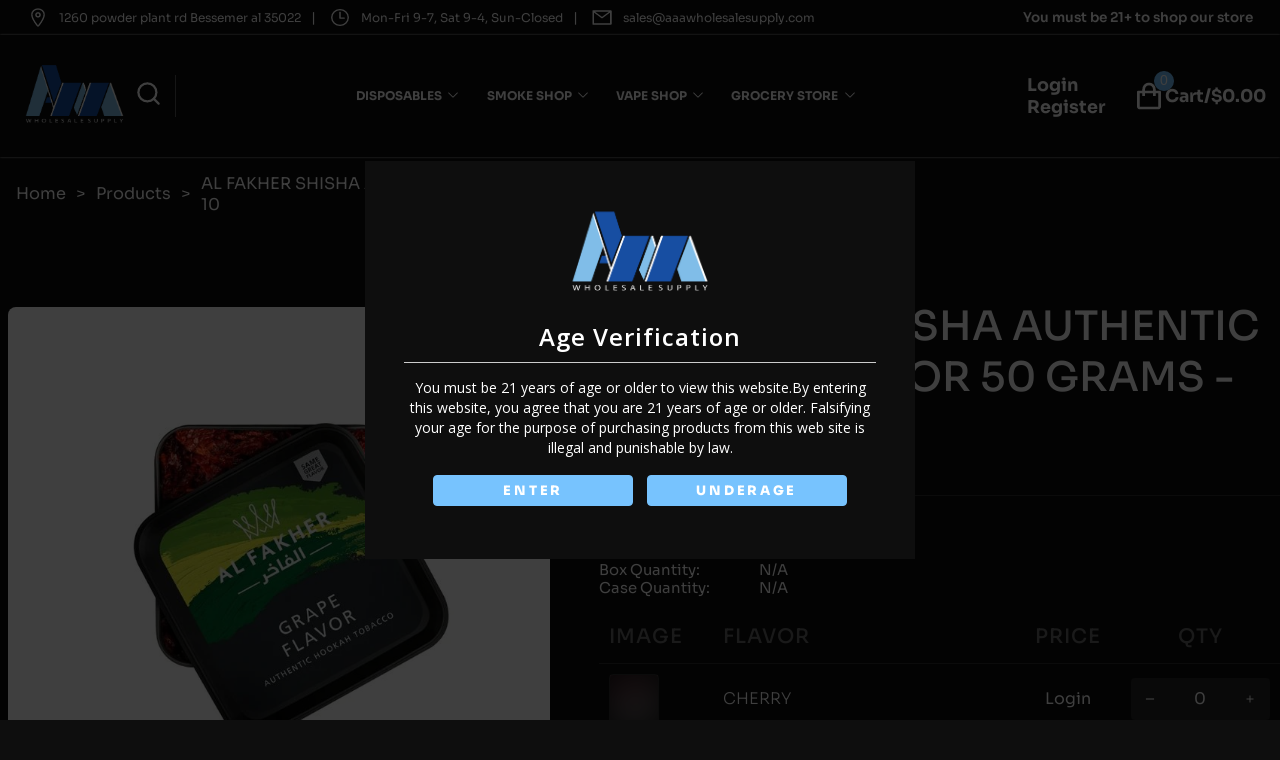

--- FILE ---
content_type: text/css; charset=utf-8
request_url: https://www.aaawholesalesupply.com/_next/static/css/a84ffa16204b48fe.css
body_size: 588
content:
.login_container__3fPnu{width:100%;display:flex;justify-content:center;align-items:center;font-size:16px!important}@media only screen and (max-width:640px){.login_container__3fPnu{font-size:14px!important}}.login_card__uFnFd{width:min(100%,489px);height:61vh;display:flex;justify-content:flex-start;align-items:center;border:1px solid #252525;flex-direction:column;background:#0e0e0e;min-height:500px}.login_card__uFnFd h4{font-size:1.5em;margin-bottom:1em;margin-top:-2em;text-transform:uppercase;font-weight:500}.login_card__uFnFd button{text-transform:capitalize;letter-spacing:1px;font-size:1em;font-weight:500}.login_progress__QAtJV{color:#fff;height:100%;width:60px}.login_buttonsContainer__l_2Vs{width:100%;max-width:360px;display:flex;flex-direction:row;justify-content:space-between;align-items:center;margin-top:1em}@media only screen and (max-width:640px){.login_buttonsContainer__l_2Vs{padding:0 1em}}.login_login__Qeq__{height:70%;width:100%;display:flex;flex-direction:column;justify-content:center;padding:1em;align-items:center}.login_inputBx__pnRR_{display:flex;flex-direction:row;align-items:center;border:1px solid #cac8c8;min-width:min(80vw,360px);overflow:hidden;margin:.6em 0}.login_inputBx__pnRR_ .login_icon__Y0RJ1{border-right:1px solid #cac8c8;height:100%;padding:1em;display:grid;place-items:center;width:15%;box-sizing:border-box;color:gray}.login_inputBx__pnRR_ input{width:85%;height:100%;outline:none;padding:0 1em;font-size:1.1em;border:none;color:#fff;background:#0e0e0e}.login_inputBx__pnRR_ input:focus,.login_inputBx__pnRR_ input:hover{outline:none!important}.login_card__uFnFd .login_loginBtn__qcqoA{width:100px;height:46px;box-sizing:border-box;background-color:#77c3fe}.login_card__uFnFd .login_loginBtn__qcqoA span{padding:.5em}@media only screen and (max-width:640px){.login_card__uFnFd .login_loginBtn__qcqoA{height:35px}}.login_card__uFnFd .login_forgotPass__FySuN{color:#fff;font-weight:400}.login_signUp__1Er_O{width:227px;max-width:360px;height:48px}.login_register__xi7NG{height:30%;width:100%;display:flex;flex-direction:column;justify-content:space-around;padding:1em;align-items:center;border-top:1px solid #cac8c8;margin-top:auto}.login_register__xi7NG button{border-color:#77c3fe;opacity:.9;color:#fff}.login_register__xi7NG button:hover{color:#fff;border:none;background:#77c3fe}@media only screen and (max-width:640px){.login_register__xi7NG button{height:40px;max-width:200px}}.login_lineText__RwaAf{font-size:1em;color:#fff;display:flex;width:100%;flex-direction:row;align-items:center;justify-content:center;margin-bottom:2em}.login_lineText__RwaAf:before{width:18%;height:1px!important;content:"";background:#fff;display:block;margin-right:10px}.login_lineText__RwaAf:after{width:18%;height:1px!important;content:"";background:#777;display:block;margin-left:10px}.login_showPassBtn__fctyz{padding-right:.4em;display:grid;place-items:center;font-size:25px;color:gray;cursor:pointer}@media only screen and (min-width:640px){.login_container__3fPnu{min-height:80vh;border-top:1px solid #cac8c8;border-bottom:1px solid #cac8c8}.login_card__uFnFd{height:500px}}

--- FILE ---
content_type: text/css; charset=utf-8
request_url: https://www.aaawholesalesupply.com/_next/static/css/aed2c39656e9432a.css
body_size: 1492
content:
.mobile_drawerContainer__SNJUp{color:#000;max-height:95vh;overflow-y:auto;cursor:pointer}.mobile_drawerContainer__SNJUp .mobile_secLink__eyFsG:focus,.mobile_drawerContainer__SNJUp .mobile_secLink__eyFsG:hover{color:#77c3fe}.mobile_closeBar__pNW1k{width:100%;min-width:20rem;background-color:#77c3fe;height:5.3rem;font-size:1.7rem;display:flex;flex-direction:row;align-items:center;justify-content:flex-end;color:#fff;text-transform:uppercase;position:sticky;top:0;z-index:9999}.mobile_closeBar__pNW1k p{display:flex;align-items:center;font-weight:400;transition:.4s;cursor:pointer}.mobile_closeBar__pNW1k p:hover{letter-spacing:2px}.mobile_closeBar__pNW1k .mobile_icon__eSxyS{margin:0 .4em;font-size:1.9rem}.mobile_mainLink__DEG9i{width:-moz-fit-content;width:fit-content;display:flex;flex-direction:row;padding:.6rem;font-size:1rem;border-bottom:1px solid hsla(0,0%,100%,.063);color:#fff;letter-spacing:0;min-width:-moz-max-content;min-width:max-content;justify-content:space-between;align-items:center;cursor:pointer;font-weight:600;width:100%;min-width:100%;text-transform:capitalize}.mobile_icondown__TssYL{font-size:16px;margin-left:2em}.mobile_secLink__eyFsG{width:100%;display:flex;flex-direction:row;padding:.6rem;border-bottom:1px solid hsla(0,0%,100%,.063);font-size:1.2rem;letter-spacing:0;color:#777;justify-content:space-between;align-items:center;cursor:pointer;font-weight:400}.iiz{max-width:100%;margin:0;position:relative;overflow:hidden;display:inline-block;cursor:zoom-in}.iiz--drag .iiz__zoom-img--visible{cursor:grab}.iiz__img{max-width:100%;height:auto;display:block;pointer-events:none;visibility:visible;opacity:1}.iiz__img--hidden{visibility:hidden;opacity:0}.iiz__img--abs{width:100%;height:100%;top:0;left:0}.iiz__img--abs,.iiz__zoom-img{position:absolute;display:block}.iiz__zoom-img{width:auto!important;max-width:none!important;visibility:hidden;opacity:0;pointer-events:none}.iiz__zoom-img--visible{visibility:visible;opacity:1;pointer-events:auto;cursor:zoom-out;touch-action:none}.iiz__zoom-portal{position:fixed;top:0;right:0;bottom:0;left:0;z-index:10000}.iiz__btn{background:hsla(0,0%,100%,.8);width:40px;height:40px;border:none;outline:none;padding:0;position:absolute;text-decoration:none;display:flex;align-items:center;justify-content:center;-moz-appearance:none;-webkit-appearance:none;appearance:none}.iiz__btn:before{content:" ";background-position:50%;background-repeat:no-repeat;display:block}.iiz__hint{bottom:10px;right:10px;pointer-events:none}.iiz__hint:before{content:" ";background-image:url("data:image/svg+xml,%3Csvg xmlns='http://www.w3.org/2000/svg' viewBox='0 0 19.9 19.9'%3E%3Cpath d='M13.9 7.4C13.9 3.8 11 .9 7.4.9S.9 3.8.9 7.4s2.9 6.5 6.5 6.5 6.5-2.9 6.5-6.5zm5.3 12.5l-6.7-7.2c-1.4 1.3-3.2 2.1-5.1 2.1-4.1 0-7.4-3.3-7.4-7.4S3.3 0 7.4 0s7.4 3.3 7.4 7.4c0 1.7-.6 3.4-1.7 4.7l6.8 7.2-.7.6z' fill='%23000222'/%3E%3C/svg%3E");width:20px;height:20px}.iiz__close{top:10px;right:10px;visibility:hidden;opacity:0}.iiz__close--visible{visibility:visible;opacity:1;cursor:pointer}.iiz__close:before{content:" ";width:29px;height:29px;background-image:linear-gradient(#222,#222),linear-gradient(#222,#222);background-size:100% 1px,1px 100%;transform:rotate(45deg)}.carousel_container__K17GJ{overflow:hidden;padding:0 .4rem;display:flex;flex-direction:column;justify-content:center;align-items:center;width:100%;max-width:100%}.carousel_container__K17GJ .carousel_mainSwiper___mnuB{min-width:80%;max-width:100%;max-height:100%}.carousel_container__K17GJ .carousel_mainSwiper___mnuB .carousel_img__Eh0eA{max-width:100%;min-height:30rem}.carousel_mainCarousel__Ju9rI{width:100%;max-width:40.3rem;display:grid;place-items:center}.carousel_thumbContainer__Y5HnQ{margin:1rem 0;width:100%;height:80px;overflow:hidden}.carousel_thumbSwiper__TVQ6E{height:80px}.carousel_thumbSwiper__TVQ6E .carousel_thumbSlide__lQtf_{width:78px;height:78px;position:relative;margin:auto;border-radius:1.186rem;overflow:hidden}.leftsection_LeftNavContainer__7B2Vh{min-width:23.25rem;min-height:61.8125rem;display:flex;flex-direction:column;align-items:center;justify-content:flex-start;padding:1em;color:#777;background:#252525;margin-right:1rem;border-radius:1rem}.leftsection_DropDownHeading__09_uy{width:100%;display:flex;flex-direction:column;align-items:flex-start;justify-content:center;font-size:1.2rem;font-weight:600;text-transform:uppercase;padding:.4rem .6rem;height:auto;min-width:-moz-max-content;min-width:max-content;border-bottom:2px solid #77c3fe;color:#fff}.leftsection_DropContent__Jkna4{width:100%;padding:1.2em 0}.leftsection_DropContent__Jkna4 p{display:flex;flex-direction:row;align-items:center;justify-content:flex-start;cursor:pointer}.leftsection_DropContent__Jkna4 .leftsection_small__b2UcQ{font-size:.95rem}.leftsection_icon__ecrF0{color:orange!important;margin-right:.8em}.leftsection_DropRow__evD9O{width:100%;padding-bottom:1em;cursor:pointer}.leftsection_DropRow__evD9O input{width:.95rem;height:.95rem;margin-right:1em;accent-color:#fbbe36;color:#777;border:1px solid #fff!important;outline:none;cursor:pointer}.leftsection_DropRow__evD9O input:focus,.leftsection_DropRow__evD9O input:hover{color:#fff!important}.leftsection_DropRow__evD9O h6{font-size:1.44rem;font-weight:400;text-transform:uppercase;max-width:100%;overflow:hidden;text-overflow:ellipsis;line-height:1.7rem;max-height:1.8rem}.leftsection_Hr__7g2gp{border:none;width:100%;margin:.5em 0;background-color:#fff;height:1px}

--- FILE ---
content_type: application/javascript; charset=utf-8
request_url: https://www.aaawholesalesupply.com/_next/static/M0pY9VI67IbAXrEdVkZ23/_buildManifest.js
body_size: 716
content:
self.__BUILD_MANIFEST=function(s,c,a,t,e,d,i,u,o,r,f,n){return{__rewrites:{beforeFiles:[],afterFiles:[{source:"/api/:path*"},{source:"/services/pdf/:path*"}],fallback:[]},"/":[s,c,a,t,i,"static/chunks/pages/index-14b922ff5bf47d61.js"],"/_error":["static/chunks/pages/_error-fbbaefc9451c82c2.js"],"/account":[u,"static/chunks/pages/account-072650eadca96bc8.js"],"/account/forgotPassword":[o,"static/chunks/pages/account/forgotPassword-26bfc6caddf5094c.js"],"/account/login":["static/css/a84ffa16204b48fe.css","static/chunks/pages/account/login-12337a7ce428bd44.js"],"/account/register":["static/chunks/95b64a6e-1c260be43f8a2f2e.js","static/chunks/254-e66b3cd4f3fb3b42.js","static/css/fddf9c7167c6f9a7.css","static/chunks/pages/account/register-4912ee29b9264a30.js"],"/account/switchUser":["static/chunks/pages/account/switchUser-2c4aaa88bf816d76.js"],"/all/search/[id]":[s,c,a,e,t,d,r,"static/chunks/pages/all/search/[id]-f71360b7cc0cac59.js"],"/blogs":["static/chunks/pages/blogs-645cdb25ed6088a2.js"],"/brand/[product]/[id]":[s,c,"static/chunks/814c6784-527d236833639e13.js",a,e,t,d,f,"static/chunks/pages/brand/[product]/[id]-3aef197064332c3a.js"],"/cart":["static/chunks/pages/cart-675a31e7df70ea90.js"],"/checkout":[u,"static/chunks/pages/checkout-918b72bea2b371cf.js"],"/faq":["static/chunks/pages/faq-14414bc5d21b4991.js"],"/product-details/[product]":[s,c,a,t,i,"static/chunks/pages/product-details/[product]-73379524cacdf33a.js"],"/products/[product]/[id]":[s,c,a,e,t,d,n,f,"static/chunks/pages/products/[product]/[id]-0e1650ac44f573a4.js"],"/reset-password":["static/chunks/78e521c3-afd7603611fdc2f2.js",o,"static/chunks/pages/reset-password-e977c2f2e4961573.js"],"/sitemap.xml":["static/chunks/pages/sitemap.xml-ea01821fad1b5fe8.js"],"/stock":["static/chunks/pages/stock-a2ed7ac17922e0e7.js"],"/thankyou/[id]":["static/chunks/pages/thankyou/[id]-f6ee08a2f9696168.js"],"/[staticPage]":[s,c,a,e,t,d,n,r,"static/chunks/pages/[staticPage]-b08726246081880f.js"],sortedPages:["/","/_app","/_error","/account","/account/forgotPassword","/account/login","/account/register","/account/switchUser","/all/search/[id]","/blogs","/brand/[product]/[id]","/cart","/checkout","/faq","/product-details/[product]","/products/[product]/[id]","/reset-password","/sitemap.xml","/stock","/thankyou/[id]","/[staticPage]"]}}("static/chunks/6728d85a-97677d8d50081f1b.js","static/chunks/7779ef99-0f4245eaa4b1cf43.js","static/chunks/364-3427175cef1a93de.js","static/chunks/794-3b476de9be8f9946.js","static/chunks/151-f13bf99e861537e8.js","static/chunks/235-5013f6956a86e64f.js","static/css/1c1053858d66d753.css","static/css/26f4927305883e3d.css","static/css/6506e9df9791d4f9.css","static/css/2c66edf69ff6b4af.css","static/css/aed2c39656e9432a.css","static/chunks/77-72d351f1910c4675.js"),self.__BUILD_MANIFEST_CB&&self.__BUILD_MANIFEST_CB();

--- FILE ---
content_type: application/javascript; charset=utf-8
request_url: https://www.aaawholesalesupply.com/_next/static/chunks/235-5013f6956a86e64f.js
body_size: 4503
content:
(self.webpackChunk_N_E=self.webpackChunk_N_E||[]).push([[235],{26995:function(e,n,t){"use strict";var i=t(27812),r=t(67294),o=t(9473),a=t(11163),s=t.n(a),l=t(8193),c=t(98255),d=t.n(c);t(65178);var u=t(99622),m=t(85893),p=function e(n){var t=(0,o.I0)(),a=(0,r.useState)([-1]),c=a[0],p=a[1],h=n.data,f=(n.h2,n.onListPage),g=function(e){c.includes(e)?p(c.filter(function(n){return n!==e})):p([].concat((0,i.Z)(c),[e]))},x=function(e){s().push({pathname:"/products/".concat(e.alias,"/").concat(e.id)}),t((0,u.dl)(!1))};return(0,m.jsx)("div",{className:d().levelContainer,children:null==h?void 0:h.map(function(n,t){var i,r,o;return(0,m.jsxs)("div",{children:[(0,m.jsxs)("div",{className:d().secLink,tabIndex:0,onClick:function(){var e;(null==n?void 0:null===(e=n.subCategories)||void 0===e?void 0:e.length)>0?g(n.id):x(n)},children:[(0,m.jsxs)("p",{className:"small",children:[n.name,f&&(null==n?void 0:null===(i=n.subCategories)||void 0===i?void 0:i.length)>0&&(0,m.jsxs)("span",{children:["\xa0(",(null==n?void 0:null===(r=n.subCategories)||void 0===r?void 0:r.length)||0,")"]})]}),(null==n?void 0:null===(o=n.subCategories)||void 0===o?void 0:o.length)>0&&(0,m.jsx)(m.Fragment,{children:c.includes(n.id)?(0,m.jsx)(l.rYR,{className:d().icondown,style:{transform:"rotate(-90deg)"}}):(0,m.jsx)(l.rYR,{className:d().icondown})})]},t),c.includes(n.id)&&(0,m.jsx)(e,{data:n.subCategories,setOpenDrawer:u.dl})]},t)})})};n.Z=p},78488:function(e,n,t){"use strict";t.d(n,{P:function(){return O}});var i=t(59499),r=t(4730),o=t(27812),a=t(5616),s=t(73313),l=t(40044),c=t(93967),d=t.n(c),u=t(11163),m=t.n(u),p=t(67294),h=t(8193),f=t(9473),g=t(99622),x=t(89514),v=t(29078),w=t(4384),y=t(26995),b=t(98255),j=t.n(b),_=t(1488),C=t(41664),N=t.n(C),k=t(186),Z=t(85893),P=["children","value","index"];function z(e,n){var t=Object.keys(e);if(Object.getOwnPropertySymbols){var i=Object.getOwnPropertySymbols(e);n&&(i=i.filter(function(n){return Object.getOwnPropertyDescriptor(e,n).enumerable})),t.push.apply(t,i)}return t}function D(e){for(var n=1;n<arguments.length;n++){var t=null!=arguments[n]?arguments[n]:{};n%2?z(Object(t),!0).forEach(function(n){(0,i.Z)(e,n,t[n])}):Object.getOwnPropertyDescriptors?Object.defineProperties(e,Object.getOwnPropertyDescriptors(t)):z(Object(t)).forEach(function(n){Object.defineProperty(e,n,Object.getOwnPropertyDescriptor(t,n))})}return e}var I=function(e){var n=e.onListPage,t=e.businessId,i=(0,f.v9)(function(e){return e.auth.userDetails}),c=(0,x.i)("/menu?businessTypeId=".concat(t),{revalidateIfStale:!1,revalidateOnFocus:!1}),u=c.data,b=c.error,C=(0,f.I0)(),k=(0,p.useState)([-1]),z=k[0],I=k[1],O=(0,p.useState)(0),L=O[0],S=O[1],H=function(e){m().push({pathname:"/products/".concat(e.alias,"/").concat(e.id)}),g.dl&&C((0,g.dl)(!1))},T=function(e){z.includes(e)?I(z.filter(function(n){return n!==e})):I([].concat((0,o.Z)(z),[e]))},R=function(e,n){S(n)};function M(e){var n=e.children,t=e.value,i=e.index,o=(0,r.Z)(e,P);return(0,Z.jsx)("div",D(D({role:"tabpanel",hidden:t!==i,id:"simple-tabpanel-".concat(i),"aria-labelledby":"simple-tab-".concat(i)},o),{},{children:t===i&&(0,Z.jsx)(a.Z,{style:{padding:"10px 0"},children:(0,Z.jsx)(Z.Fragment,{children:n})})}))}var q=function(){return(0,Z.jsx)(Z.Fragment,{children:null==u?void 0:u.map(function(e,t){var i,r,o,a,s;return(0,Z.jsxs)("div",{children:[(0,Z.jsxs)("div",{className:d()(j().mainLink,j().navMenu),onClick:function(){var n;(null==e?void 0:null===(n=e.subCategories)||void 0===n?void 0:n.length)>0?T(e.id):H(e)},children:[(0,Z.jsxs)("p",{style:{display:"flex",alignItems:"center"},children:[(null===(i=w.q[t])||void 0===i?void 0:i.src)&&(0,Z.jsx)("img",{src:null===(r=w.q[t])||void 0===r?void 0:r.src,alt:"",style:{marginRight:"0.8rem"}}),e.name,n&&(null==e?void 0:null===(o=e.subCategories)||void 0===o?void 0:o.length)>0&&(0,Z.jsxs)("span",{children:["\xa0(",(null==e?void 0:null===(a=e.subCategories)||void 0===a?void 0:a.length)||0,")"]})]}),(null==e?void 0:null===(s=e.subCategories)||void 0===s?void 0:s.length)>0&&(0,Z.jsx)(Z.Fragment,{children:z.includes(e.id)?(0,Z.jsx)(h.rYR,{className:j().icondown,style:{transform:"rotate(-90deg)"}}):(0,Z.jsx)(h.rYR,{className:j().icondown})})]},t),z.includes(e.id)&&(0,Z.jsx)(y.Z,{data:e.subCategories,h2:!0,onListPage:n})]},t)})})},A=function(){var e=i?_.iw:_.Gd;return(0,Z.jsxs)(F,{children:[i&&(0,Z.jsxs)("p",{className:"userName",children:["Hi\xa0",i.customerDto.firstName," "]}),null==e?void 0:e.map(function(n,t){return(0,Z.jsx)(B,{last:(null==e?void 0:e.length)-1===t,children:(0,Z.jsx)(N(),{href:null==n?void 0:n.link,children:(0,Z.jsxs)("a",{onClick:null==n?void 0:n.onClick,children:[null==n?void 0:n.icon,null==n?void 0:n.name]})})},t)})]})};return(0,Z.jsxs)(Z.Fragment,{children:[b&&(0,Z.jsx)(v.Bc,{children:"something went wrong"}),!n&&(0,Z.jsx)("div",{className:j().closeBar,children:(0,Z.jsxs)("p",{onClick:function(){C((0,g.dl)(!1))},children:["close ",(0,Z.jsx)(h.oHP,{className:j().icon})]})}),n?(0,Z.jsx)(q,{}):(0,Z.jsxs)(a.Z,{sx:{borderBottom:1,borderColor:"divider"},children:[(0,Z.jsxs)(s.Z,{value:L,onChange:R,"aria-label":"basic tabs example",TabIndicatorProps:{style:{backgroundColor:"#77c3fe"}},children:[(0,Z.jsx)(l.Z,{label:"Menu",style:{color:"#77c3fe",fontSize:"1.2rem"}}),(0,Z.jsx)(l.Z,{label:"Account",style:{color:"#77c3fe",fontSize:"1.2rem"}})]}),(0,Z.jsx)(M,{value:L,index:0,children:(0,Z.jsx)(q,{})}),(0,Z.jsx)(M,{value:L,index:1,children:(0,Z.jsx)(A,{})})]})]})};n.Z=I;var O=function(e){var n,t=e.businessId,i=(0,f.I0)(),r=(0,x.i)("/ecommerce/brand/list?businessTypeId=".concat(t,"&size=999"),{revalidateIfStale:!1,revalidateOnFocus:!1}).data;return(0,Z.jsx)("div",{style:{overflow:"auto",maxHeight:400},children:null==r?void 0:null===(n=r.content)||void 0===n?void 0:n.map(function(e,n){var t,r,o,a,s,l;return(0,Z.jsx)("div",{style:{borderTop:0!==n&&"1px solid #DDDDDD"},children:(0,Z.jsx)("div",{className:d()(j().mainLink,j().navMenu),onClick:function(){m().push({pathname:"/brand/".concat(e.urlAlias,"/").concat(e.id)}),g.dl&&i((0,g.dl)(!1))},children:(0,Z.jsxs)("p",{style:{display:"flex",alignItems:"center"},children:[(null==e?void 0:null===(t=e.brandAttachmentMap)||void 0===t?void 0:null===(r=t["Brand Logo"])||void 0===r?void 0:null===(o=r[0])||void 0===o?void 0:o.url)&&(0,Z.jsx)("img",{src:null==e?void 0:null===(a=e.brandAttachmentMap)||void 0===a?void 0:null===(s=a["Brand Logo"])||void 0===s?void 0:null===(l=s[0])||void 0===l?void 0:l.url,alt:"",style:{marginRight:"0.8rem",maxWidth:20,maxHeight:20}}),e.name]})},n)},n)})})},F=k.ZP.div.withConfig({displayName:"NavDrawer__AccountContainer",componentId:"sc-1tagiah-0"})([".userName{padding:1rem;font-size:1.4rem;font-weight:600;color:",";}"],function(e){return e.theme.palette.colors.main}),B=k.ZP.div.withConfig({displayName:"NavDrawer__AccountItem",componentId:"sc-1tagiah-1"})(["padding:1rem;font-size:1.1rem;font-weight:500;color:",";border-bottom:",";svg{margin-right:0.8rem;font-size:1.2rem;}"],function(e){return e.theme.palette.colors.primary},function(e){return!e.last&&"1px solid ".concat(e.theme.palette.bg.secondary)})},63104:function(e,n,t){"use strict";t(67294);var i=t(41664),r=t.n(i),o=t(9473);t(65178);var a=t(11163),s=t(20172),l=t(85893),c=function(e){e.setPageable,e.query;var n,t,i=e.search,c=e.onDetails,d=e.name;(0,o.I0)();var u=(0,a.useRouter)(),m=i?null==u?void 0:null===(t=u.query)||void 0===t?void 0:t.id:null==u?void 0:null===(n=u.query)||void 0===n?void 0:n.product;return(0,l.jsx)(s.yQ,{children:(0,l.jsxs)("div",{className:"routeName",children:[(0,l.jsx)(r(),{href:"/",children:(0,l.jsx)("a",{children:"Home"})}),c&&(0,l.jsxs)(l.Fragment,{children:[(0,l.jsx)("p",{children:">"}),(0,l.jsx)("p",{onClick:function(){return u.back()},children:"Products"})]}),i&&(0,l.jsxs)(l.Fragment,{children:[(0,l.jsx)("p",{children:">"}),(0,l.jsx)("p",{children:"Search"})]}),(0,l.jsx)("p",{children:">"}),(0,l.jsx)("p",{style:{textTransform:"capitalize"},children:d||(null==m?void 0:m.split("-").join(" "))})]})})};n.Z=c},20172:function(e,n,t){"use strict";t.d(n,{cu:function(){return o},jL:function(){return a},yQ:function(){return r}});var i=t(186),r=i.ZP.div.withConfig({displayName:"FilterBarstyle__FilterBarContainer",componentId:"sc-1k8uncn-0"})(["width:100%;font-size:1.2rem;font-weight:400;display:flex;flex-direction:row;justify-content:space-between;align-items:center;.routeName{display:flex;flex-direction:row;justify-content:flex-start;align-items:center;padding:1em;margin:auto;width:100%;max-width:1920px;font-size:1.2rem;color:",";a{color:",";}p{color:",";overflow:hidden;max-width:50vw;margin-left:10px;text-overflow:ellipsis;cursor:pointer;&:hover{text-decoration:underline;}}}@media only screen and (max-width:640px){padding:0.5em 2em;}"],function(e){return e.theme.palette.colors.main},function(e){return e.theme.palette.colors.main},function(e){return e.theme.palette.colors.main}),o=i.ZP.div.withConfig({displayName:"FilterBarstyle__FilterSecContainer",componentId:"sc-1k8uncn-1"})(["border-bottom:1px solid ",";width:100%;"],function(e){return e.theme.palette.bg.secondary}),a=i.ZP.div.withConfig({displayName:"FilterBarstyle__SelectBox",componentId:"sc-1k8uncn-2"})(["display:flex;flex-direction:row;justify-content:center;align-items:center;color:",";span{font-weight:300;font-size:1.2rem;color:",";text-transform:capitalize;}position:relative;.icon{position:absolute;color:",";right:5px;top:6px;}select{border:1px solid ",";min-height:35px;width:15rem;text-transform:capitalize;height:2.1rem;border-radius:8px;padding:0.2em 0.6em;margin-left:0.5em;font-size:1.2rem;color:",';option{color:#7e7979;}z-index:1;background:transparent;&::-ms-expand{display:none;}-webkit-appearance:none;-moz-appearance:none;text-indent:1px;text-overflow:"";cursor:pointer;&:focus{outline:none;}}'],function(e){return e.theme.palette.colors.main},function(e){return e.theme.palette.colors.main},function(e){return e.theme.palette.colors.main},function(e){return e.theme.palette.colors.other},function(e){return e.theme.palette.colors.main});i.ZP.div.withConfig({displayName:"FilterBarstyle__SelectBoxMain",componentId:"sc-1k8uncn-3"})(["display:flex;flex-direction:row;justify-content:center;align-items:center;color:#7e7979;span{font-weight:500;font-size:1.3rem;color:#515151;text-transform:capitalize;}position:relative;.icon{position:absolute;color:#000;right:5px;top:6px;}@media only screen and (max-width:1280px){display:none;}"])},1629:function(e,n,t){"use strict";t(67294);var i=t(18716),r=t.n(i),o=t(78488);t(25675);var a=t(51233),s=t(5616);t(89514),t(93967);var l=t(85893),c=function(e){var n=e.businessId,t=void 0===n?1:n;return(0,l.jsxs)("div",{className:r().LeftNavContainer,children:[(0,l.jsx)("div",{className:r().DropDownHeading,children:(0,l.jsx)("span",{children:"Categories"})}),(0,l.jsx)(a.Z,{className:r().DropContent,children:(0,l.jsx)(o.Z,{onListPage:!0,businessId:t})}),(0,l.jsxs)(s.Z,{mT:2,sx:{width:"100%"},children:[(0,l.jsx)("div",{className:r().DropDownHeading,children:(0,l.jsx)("span",{children:"Brands"})}),(0,l.jsx)(a.Z,{className:r().DropContent,style:{padding:" 1.2em 0"},children:(0,l.jsx)(a.Z,{className:r().DropContent,children:(0,l.jsx)(o.P,{businessId:t})})})]})]})};n.Z=c},32150:function(e,n,t){"use strict";t.d(n,{$6:function(){return s},$T:function(){return a},Qb:function(){return o},_3:function(){return c},n2:function(){return l},qM:function(){return d}});var i=t(186),r=t(22608),o=i.ZP.section.withConfig({displayName:"style__ProductsSection",componentId:"sc-k3tzgn-0"})(["width:100%;display:flex;flex-direction:column;justify-content:center;align-items:center;overflow:hidden;scroll-behavior:smooth;"]);i.ZP.div.withConfig({displayName:"style__ProductsHeader",componentId:"sc-k3tzgn-1"})(["width:100%;display:grid;place-items:center;height:119px;h1,h2,h3,h4,h5,h6{color:#ffffff !important;}@media only screen and (max-width:640px){height:80px;h2,h3{font-size:32px;}}"]);var a=i.ZP.div.withConfig({displayName:"style__NavHeader",componentId:"sc-k3tzgn-2"})(['position:relative;width:100%;display:flex;flex-direction:column;align-items:center;justify-content:center;font-size:1.88rem;height:16rem;background:url("/images/products/heading.png");background-color:#77c3fe10;background-position:center;background-repeat:no-repeat;background-size:cover;color:white;max-width:100vw;text-overflow:ellipsis;h4{font-size:32px;line-height:39.01px;max-width:50%;color:#77c3fe;font-weight:800;word-break:break-word;text-align:center;margin-bottom:10px;text-transform:uppercase;}@media only screen and (max-width:768px){h4{font-size:22px;line-height:25.01px;max-width:80%;}}']);(0,i.ZP)(r.E.button).withConfig({displayName:"style__ProductButton",componentId:"sc-k3tzgn-3"})(["font-size:0.95rem;font-weight:700;text-transform:uppercase;padding:0.75em 1.4em;background-color:",";border-radius:1.56rem;border:none;cursor:pointer;color:white;opacity:",";&:focus{border:none;outline:none;}"],function(e){return e.theme.palette.bg.primary},function(e){return e.disabled&&".6"});var s=i.ZP.div.withConfig({displayName:"style__ProductsContainer",componentId:"sc-k3tzgn-4"})(["width:100%;max-width:1920px;display:flex;flex-direction:row;justify-content:center;margin-top:1.6em;@media screen and (max-width:1410px){padding:0 1em;}"]),l=i.ZP.div.withConfig({displayName:"style__ProductsGrid",componentId:"sc-k3tzgn-5"})(["display:grid;grid-template-columns:1fr 1fr 1fr 1fr 1fr;grid-gap:1.4rem;padding:",";grid-row-gap:22px;margin-bottom:4em;@media only screen and (max-width:1445px){grid-template-columns:1fr 1fr 1fr 1fr;}@media only screen and (max-width:580px){grid-template-columns:1fr 1fr;padding-top:0rem;margin-top:1em;grid-gap:1rem;}"],function(e){return e.padding||"1rem 0"}),c=i.ZP.div.withConfig({displayName:"style__ProductsNotFound",componentId:"sc-k3tzgn-6"})(["height:5rem;width:50vw;max-width:950px;display:grid;place-items:center;text-transform:uppercase;text-align:center;letter-spacing:1px;font-size:36px;margin:2rem 0;margin-bottom:25vh;background:",";color:",";@media only screen and (max-width:1280px){width:90vw;font-size:1.5rem;}"],function(e){return e.theme.palette.bg.secondary},function(e){return e.theme.palette.colors.main}),d=i.ZP.div.withConfig({displayName:"style__CategoryBar",componentId:"sc-k3tzgn-7"})(["width:100%;display:flex;flex-direction:row;justify-content:flex-start;align-items:center;padding:1em 2em;background:",";height:5rem;cursor:pointer;p{color:#fff;margin-left:0.5em;font-size:1.6rem;letter-spacing:0.01em;font-weight:500;text-transform:uppercase;}"],function(e){return e.theme.palette.bg.primary})},71100:function(e,n,t){"use strict";var i=t(88078),r=t(32150),o=t(55212),a=t(85893),s=function(e){var n=e.padding;return(0,a.jsx)(r.n2,{padding:!n&&"0",children:[0,1,2,3,4,5,6,7,8,9].map(function(e){return(0,a.jsxs)(o.Il,{className:"product-card",children:[(0,a.jsx)(o.FS,{children:(0,a.jsx)(i.Z,{animation:"wave",variant:"rectangular",style:{height:"80%",width:"100%"},sx:{bgcolor:"grey.900"}})}),(0,a.jsxs)(o.$r,{marginRight:"1em",children:[(0,a.jsx)(o.rZ,{children:(0,a.jsx)(i.Z,{animation:"wave",variant:"rectangular",height:160,style:{width:"19.65rem",marginTop:"1em"},sx:{bgcolor:"grey.900"}})}),(0,a.jsx)(o.rZ,{children:(0,a.jsx)(i.Z,{animation:"wave",variant:"rectangular",height:160,style:{width:"5.65rem",marginTop:"1em"},sx:{bgcolor:"grey.900"}})}),(0,a.jsx)(o.rZ,{children:(0,a.jsx)(i.Z,{animation:"wave",variant:"rectangular",height:160,style:{width:"15.65rem",marginTop:"1em"},sx:{bgcolor:"grey.900"}})})]})]},e)})})};n.Z=s},98255:function(e){e.exports={drawerContainer:"mobile_drawerContainer__SNJUp",secLink:"mobile_secLink__eyFsG",closeBar:"mobile_closeBar__pNW1k",icon:"mobile_icon__eSxyS",mainLink:"mobile_mainLink__DEG9i",icondown:"mobile_icondown__TssYL"}},18716:function(e){e.exports={LeftNavContainer:"leftsection_LeftNavContainer__7B2Vh",DropDownHeading:"leftsection_DropDownHeading__09_uy",DropContent:"leftsection_DropContent__Jkna4",small:"leftsection_small__b2UcQ",icon:"leftsection_icon__ecrF0",DropRow:"leftsection_DropRow__evD9O",Hr:"leftsection_Hr__7g2gp"}}}]);

--- FILE ---
content_type: application/javascript; charset=utf-8
request_url: https://www.aaawholesalesupply.com/_next/static/chunks/838.48e767b0c8007dbe.js
body_size: 6480
content:
(self.webpackChunk_N_E=self.webpackChunk_N_E||[]).push([[838],{3838:function(e,t,n){"use strict";n.r(t),n.d(t,{default:function(){return $}});var o=n(67294),s=n(9473);function a(e){var t,n,o="";if("string"==typeof e||"number"==typeof e)o+=e;else if("object"==typeof e){if(Array.isArray(e))for(t=0;t<e.length;t++)e[t]&&(n=a(e[t]))&&(o&&(o+=" "),o+=n);else for(t in e)e[t]&&(o&&(o+=" "),o+=t)}return o}var r=function(){for(var e,t,n=0,o="";n<arguments.length;)(e=arguments[n++])&&(t=a(e))&&(o&&(o+=" "),o+=t);return o};let i=e=>"number"==typeof e&&!isNaN(e),l=e=>"string"==typeof e,c=e=>"function"==typeof e,u=e=>l(e)||c(e)?e:null,d=e=>(0,o.isValidElement)(e)||l(e)||c(e)||i(e);function f(e){let{enter:t,exit:n,appendPosition:s=!1,collapse:a=!0,collapseDuration:r=300}=e;return function(e){let{children:i,position:l,preventExitTransition:c,done:u,nodeRef:d,isIn:f}=e,p=s?`${t}--${l}`:t,m=s?`${n}--${l}`:n,g=(0,o.useRef)(0);return(0,o.useLayoutEffect)(()=>{let e=d.current,t=p.split(" "),n=o=>{o.target===d.current&&(e.dispatchEvent(new Event("d")),e.removeEventListener("animationend",n),e.removeEventListener("animationcancel",n),0===g.current&&"animationcancel"!==o.type&&e.classList.remove(...t))};e.classList.add(...t),e.addEventListener("animationend",n),e.addEventListener("animationcancel",n)},[]),(0,o.useEffect)(()=>{let e=d.current,t=()=>{e.removeEventListener("animationend",t),a?function(e,t,n){void 0===n&&(n=300);let{scrollHeight:o,style:s}=e;requestAnimationFrame(()=>{s.minHeight="initial",s.height=o+"px",s.transition=`all ${n}ms`,requestAnimationFrame(()=>{s.height="0",s.padding="0",s.margin="0",setTimeout(t,n)})})}(e,u,r):u()};f||(c?t():(g.current=1,e.className+=` ${m}`,e.addEventListener("animationend",t)))},[f]),o.createElement(o.Fragment,null,i)}}function p(e,t){return null!=e?{content:e.content,containerId:e.props.containerId,id:e.props.toastId,theme:e.props.theme,type:e.props.type,data:e.props.data||{},isLoading:e.props.isLoading,icon:e.props.icon,status:t}:{}}let m={list:new Map,emitQueue:new Map,on(e,t){return this.list.has(e)||this.list.set(e,[]),this.list.get(e).push(t),this},off(e,t){if(t){let n=this.list.get(e).filter(e=>e!==t);return this.list.set(e,n),this}return this.list.delete(e),this},cancelEmit(e){let t=this.emitQueue.get(e);return t&&(t.forEach(clearTimeout),this.emitQueue.delete(e)),this},emit(e){this.list.has(e)&&this.list.get(e).forEach(t=>{let n=setTimeout(()=>{t(...[].slice.call(arguments,1))},0);this.emitQueue.has(e)||this.emitQueue.set(e,[]),this.emitQueue.get(e).push(n)})}},g=e=>{let{theme:t,type:n,...s}=e;return o.createElement("svg",{viewBox:"0 0 24 24",width:"100%",height:"100%",fill:"colored"===t?"currentColor":`var(--toastify-icon-color-${n})`,...s})},h={info:function(e){return o.createElement(g,{...e},o.createElement("path",{d:"M12 0a12 12 0 1012 12A12.013 12.013 0 0012 0zm.25 5a1.5 1.5 0 11-1.5 1.5 1.5 1.5 0 011.5-1.5zm2.25 13.5h-4a1 1 0 010-2h.75a.25.25 0 00.25-.25v-4.5a.25.25 0 00-.25-.25h-.75a1 1 0 010-2h1a2 2 0 012 2v4.75a.25.25 0 00.25.25h.75a1 1 0 110 2z"}))},warning:function(e){return o.createElement(g,{...e},o.createElement("path",{d:"M23.32 17.191L15.438 2.184C14.728.833 13.416 0 11.996 0c-1.42 0-2.733.833-3.443 2.184L.533 17.448a4.744 4.744 0 000 4.368C1.243 23.167 2.555 24 3.975 24h16.05C22.22 24 24 22.044 24 19.632c0-.904-.251-1.746-.68-2.44zm-9.622 1.46c0 1.033-.724 1.823-1.698 1.823s-1.698-.79-1.698-1.822v-.043c0-1.028.724-1.822 1.698-1.822s1.698.79 1.698 1.822v.043zm.039-12.285l-.84 8.06c-.057.581-.408.943-.897.943-.49 0-.84-.367-.896-.942l-.84-8.065c-.057-.624.25-1.095.779-1.095h1.91c.528.005.84.476.784 1.1z"}))},success:function(e){return o.createElement(g,{...e},o.createElement("path",{d:"M12 0a12 12 0 1012 12A12.014 12.014 0 0012 0zm6.927 8.2l-6.845 9.289a1.011 1.011 0 01-1.43.188l-4.888-3.908a1 1 0 111.25-1.562l4.076 3.261 6.227-8.451a1 1 0 111.61 1.183z"}))},error:function(e){return o.createElement(g,{...e},o.createElement("path",{d:"M11.983 0a12.206 12.206 0 00-8.51 3.653A11.8 11.8 0 000 12.207 11.779 11.779 0 0011.8 24h.214A12.111 12.111 0 0024 11.791 11.766 11.766 0 0011.983 0zM10.5 16.542a1.476 1.476 0 011.449-1.53h.027a1.527 1.527 0 011.523 1.47 1.475 1.475 0 01-1.449 1.53h-.027a1.529 1.529 0 01-1.523-1.47zM11 12.5v-6a1 1 0 012 0v6a1 1 0 11-2 0z"}))},spinner:function(){return o.createElement("div",{className:"Toastify__spinner"})}};function v(e){return e.targetTouches&&e.targetTouches.length>=1?e.targetTouches[0].clientX:e.clientX}function y(e){return e.targetTouches&&e.targetTouches.length>=1?e.targetTouches[0].clientY:e.clientY}function E(e){let{closeToast:t,theme:n,ariaLabel:s="close"}=e;return o.createElement("button",{className:`Toastify__close-button Toastify__close-button--${n}`,type:"button",onClick(e){e.stopPropagation(),t(e)},"aria-label":s},o.createElement("svg",{"aria-hidden":"true",viewBox:"0 0 14 16"},o.createElement("path",{fillRule:"evenodd",d:"M7.71 8.23l3.75 3.75-1.48 1.48-3.75-3.75-3.75 3.75L1 11.98l3.75-3.75L1 4.48 2.48 3l3.75 3.75L9.98 3l1.48 1.48-3.75 3.75z"})))}function T(e){let{delay:t,isRunning:n,closeToast:s,type:a="default",hide:i,className:l,style:u,controlledProgress:d,progress:f,rtl:p,isIn:m,theme:g}=e,h=i||d&&0===f,v={...u,animationDuration:`${t}ms`,animationPlayState:n?"running":"paused",opacity:h?0:1};d&&(v.transform=`scaleX(${f})`);let y=r("Toastify__progress-bar",d?"Toastify__progress-bar--controlled":"Toastify__progress-bar--animated",`Toastify__progress-bar-theme--${g}`,`Toastify__progress-bar--${a}`,{"Toastify__progress-bar--rtl":p}),E=c(l)?l({rtl:p,type:a,defaultClassName:y}):r(y,l);return o.createElement("div",{role:"progressbar","aria-hidden":h?"true":"false","aria-label":"notification timer",className:E,style:v,[d&&f>=1?"onTransitionEnd":"onAnimationEnd"]:d&&f<1?null:()=>{m&&s()}})}let C=e=>{let{isRunning:t,preventExitTransition:n,toastRef:s,eventHandlers:a}=function(e){let[t,n]=(0,o.useState)(!1),[s,a]=(0,o.useState)(!1),r=(0,o.useRef)(null),i=(0,o.useRef)({start:0,x:0,y:0,delta:0,removalDistance:0,canCloseOnClick:!0,canDrag:!1,boundingRect:null,didMove:!1}).current,l=(0,o.useRef)(e),{autoClose:u,pauseOnHover:d,closeToast:f,onClick:p,closeOnClick:m}=e;function g(t){if(e.draggable){"touchstart"===t.nativeEvent.type&&t.nativeEvent.preventDefault(),i.didMove=!1,document.addEventListener("mousemove",C),document.addEventListener("mouseup",b),document.addEventListener("touchmove",C),document.addEventListener("touchend",b);let n=r.current;i.canCloseOnClick=!0,i.canDrag=!0,i.boundingRect=n.getBoundingClientRect(),n.style.transition="",i.x=v(t.nativeEvent),i.y=y(t.nativeEvent),"x"===e.draggableDirection?(i.start=i.x,i.removalDistance=n.offsetWidth*(e.draggablePercent/100)):(i.start=i.y,i.removalDistance=n.offsetHeight*(80===e.draggablePercent?1.5*e.draggablePercent:e.draggablePercent/100))}}function h(t){if(i.boundingRect){let{top:n,bottom:o,left:s,right:a}=i.boundingRect;"touchend"!==t.nativeEvent.type&&e.pauseOnHover&&i.x>=s&&i.x<=a&&i.y>=n&&i.y<=o?T():E()}}function E(){n(!0)}function T(){n(!1)}function C(n){let o=r.current;i.canDrag&&o&&(i.didMove=!0,t&&T(),i.x=v(n),i.y=y(n),i.delta="x"===e.draggableDirection?i.x-i.start:i.y-i.start,i.start!==i.x&&(i.canCloseOnClick=!1),o.style.transform=`translate${e.draggableDirection}(${i.delta}px)`,o.style.opacity=""+(1-Math.abs(i.delta/i.removalDistance)))}function b(){document.removeEventListener("mousemove",C),document.removeEventListener("mouseup",b),document.removeEventListener("touchmove",C),document.removeEventListener("touchend",b);let t=r.current;if(i.canDrag&&i.didMove&&t){if(i.canDrag=!1,Math.abs(i.delta)>i.removalDistance)return a(!0),void e.closeToast();t.style.transition="transform 0.2s, opacity 0.2s",t.style.transform=`translate${e.draggableDirection}(0)`,t.style.opacity="1"}}(0,o.useEffect)(()=>{l.current=e}),(0,o.useEffect)(()=>(r.current&&r.current.addEventListener("d",E,{once:!0}),c(e.onOpen)&&e.onOpen((0,o.isValidElement)(e.children)&&e.children.props),()=>{let e=l.current;c(e.onClose)&&e.onClose((0,o.isValidElement)(e.children)&&e.children.props)}),[]),(0,o.useEffect)(()=>(e.pauseOnFocusLoss&&(document.hasFocus()||T(),window.addEventListener("focus",E),window.addEventListener("blur",T)),()=>{e.pauseOnFocusLoss&&(window.removeEventListener("focus",E),window.removeEventListener("blur",T))}),[e.pauseOnFocusLoss]);let _={onMouseDown:g,onTouchStart:g,onMouseUp:h,onTouchEnd:h};return u&&d&&(_.onMouseEnter=T,_.onMouseLeave=E),m&&(_.onClick=e=>{p&&p(e),i.canCloseOnClick&&f()}),{playToast:E,pauseToast:T,isRunning:t,preventExitTransition:s,toastRef:r,eventHandlers:_}}(e),{closeButton:i,children:l,autoClose:u,onClick:d,type:f,hideProgressBar:p,closeToast:m,transition:g,position:h,className:C,style:b,bodyClassName:_,bodyStyle:I,progressClassName:O,progressStyle:L,updateId:N,role:R,progress:w,rtl:k,toastId:M,deleteToast:x,isIn:P,isLoading:B,iconOut:$,closeOnClick:A,theme:D}=e,z=r("Toastify__toast",`Toastify__toast-theme--${D}`,`Toastify__toast--${f}`,{"Toastify__toast--rtl":k},{"Toastify__toast--close-on-click":A}),F=c(C)?C({rtl:k,position:h,type:f,defaultClassName:z}):r(z,C),H=!!w||!u,S={closeToast:m,type:f,theme:D},q=null;return!1===i||(q=c(i)?i(S):(0,o.isValidElement)(i)?(0,o.cloneElement)(i,S):E(S)),o.createElement(g,{isIn:P,done:x,position:h,preventExitTransition:n,nodeRef:s},o.createElement("div",{id:M,onClick:d,className:F,...a,style:b,ref:s},o.createElement("div",{...P&&{role:R},className:c(_)?_({type:f}):r("Toastify__toast-body",_),style:I},null!=$&&o.createElement("div",{className:r("Toastify__toast-icon",{"Toastify--animate-icon Toastify__zoom-enter":!B})},$),o.createElement("div",null,l)),q,o.createElement(T,{...N&&!H?{key:`pb-${N}`}:{},rtl:k,theme:D,delay:u,isRunning:t,isIn:P,closeToast:m,hide:p,type:f,style:L,className:O,controlledProgress:H,progress:w||0})))},b=function(e,t){return void 0===t&&(t=!1),{enter:`Toastify--animate Toastify__${e}-enter`,exit:`Toastify--animate Toastify__${e}-exit`,appendPosition:t}},_=f(b("bounce",!0)),I=(f(b("slide",!0)),f(b("zoom")),f(b("flip")),(0,o.forwardRef)((e,t)=>{let{getToastToRender:n,containerRef:s,isToastActive:a}=function(e){let[,t]=(0,o.useReducer)(e=>e+1,0),[n,s]=(0,o.useState)([]),a=(0,o.useRef)(null),r=(0,o.useRef)(new Map).current,f=e=>-1!==n.indexOf(e),g=(0,o.useRef)({toastKey:1,displayedToast:0,count:0,queue:[],props:e,containerId:null,isToastActive:f,getToast:e=>r.get(e)}).current;function v(e){let{containerId:t}=e,{limit:n}=g.props;!n||t&&g.containerId!==t||(g.count-=g.queue.length,g.queue=[])}function y(e){s(t=>null==e?[]:t.filter(t=>t!==e))}function E(){let{toastContent:e,toastProps:t,staleId:n}=g.queue.shift();C(e,t,n)}function T(e,n){var s,f,v;let{delay:T,staleId:b,..._}=n;if(!d(e)||!a.current||g.props.enableMultiContainer&&_.containerId!==g.props.containerId||r.has(_.toastId)&&null==_.updateId)return;let{toastId:I,updateId:O,data:L}=_,{props:N}=g,R=()=>y(I),w=null==O;w&&g.count++;let k={...N,style:N.toastStyle,key:g.toastKey++,...Object.fromEntries(Object.entries(_).filter(e=>{let[t,n]=e;return null!=n})),toastId:I,updateId:O,data:L,closeToast:R,isIn:!1,className:u(_.className||N.toastClassName),bodyClassName:u(_.bodyClassName||N.bodyClassName),progressClassName:u(_.progressClassName||N.progressClassName),autoClose:!_.isLoading&&(s=_.autoClose,f=N.autoClose,!1===s||i(s)&&s>0?s:f),deleteToast(){let e=p(r.get(I),"removed");r.delete(I),m.emit(4,e);let n=g.queue.length;if(g.count=null==I?g.count-g.displayedToast:g.count-1,g.count<0&&(g.count=0),n>0){let o=null==I?g.props.limit:1;if(1===n||1===o)g.displayedToast++,E();else{let s=o>n?n:o;g.displayedToast=s;for(let a=0;a<s;a++)E()}}else t()}};k.iconOut=function(e){let{theme:t,type:n,isLoading:s,icon:a}=e,r=null,u={theme:t,type:n};return!1===a||(c(a)?r=a(u):(0,o.isValidElement)(a)?r=(0,o.cloneElement)(a,u):l(a)||i(a)?r=a:s?r=h.spinner():n in h&&(r=h[n](u))),r}(k),c(_.onOpen)&&(k.onOpen=_.onOpen),c(_.onClose)&&(k.onClose=_.onClose),k.closeButton=N.closeButton,!1===_.closeButton||d(_.closeButton)?k.closeButton=_.closeButton:!0===_.closeButton&&(k.closeButton=!d(N.closeButton)||N.closeButton);let M=e;(0,o.isValidElement)(e)&&!l(e.type)?M=(0,o.cloneElement)(e,{closeToast:R,toastProps:k,data:L}):c(e)&&(M=e({closeToast:R,toastProps:k,data:L})),N.limit&&N.limit>0&&g.count>N.limit&&w?g.queue.push({toastContent:M,toastProps:k,staleId:b}):i(T)?setTimeout(()=>{C(M,k,b)},T):C(M,k,b)}function C(e,t,n){let{toastId:o}=t;n&&r.delete(n);let a={content:e,props:t};r.set(o,a),s(e=>[...e,o].filter(e=>e!==n)),m.emit(4,p(a,null==a.props.updateId?"added":"updated"))}return(0,o.useEffect)(()=>(g.containerId=e.containerId,m.cancelEmit(3).on(0,T).on(1,e=>a.current&&y(e)).on(5,v).emit(2,g),()=>{r.clear(),m.emit(3,g)}),[]),(0,o.useEffect)(()=>{g.props=e,g.isToastActive=f,g.displayedToast=n.length}),{getToastToRender:function(t){let n=new Map,o=Array.from(r.values());return e.newestOnTop&&o.reverse(),o.forEach(e=>{let{position:t}=e.props;n.has(t)||n.set(t,[]),n.get(t).push(e)}),Array.from(n,e=>t(e[0],e[1]))},containerRef:a,isToastActive:f}}(e),{className:f,style:g,rtl:v,containerId:y}=e;return(0,o.useEffect)(()=>{t&&(t.current=s.current)},[]),o.createElement("div",{ref:s,className:"Toastify",id:y},n((e,t)=>{let n=t.length?{...g}:{...g,pointerEvents:"none"};return o.createElement("div",{className:function(e){let t=r("Toastify__toast-container",`Toastify__toast-container--${e}`,{"Toastify__toast-container--rtl":v});return c(f)?f({position:e,rtl:v,defaultClassName:t}):r(t,u(f))}(e),style:n,key:`container-${e}`},t.map((e,n)=>{let{content:s,props:r}=e;return o.createElement(C,{...r,isIn:a(r.toastId),style:{...r.style,"--nth":n+1,"--len":t.length},key:`toast-${r.key}`},s)}))}))}));I.displayName="ToastContainer",I.defaultProps={position:"top-right",transition:_,autoClose:5e3,closeButton:E,pauseOnHover:!0,pauseOnFocusLoss:!0,closeOnClick:!0,draggable:!0,draggablePercent:80,draggableDirection:"x",role:"alert",theme:"light"};let O,L=new Map,N=[],R=1;function w(){return""+R++}function k(e,t){return L.size>0?m.emit(0,e,t):N.push({content:e,options:t}),t.toastId}function M(e,t){var n;return{...t,type:t&&t.type||e,toastId:t&&(l(t.toastId)||i(t.toastId))?t.toastId:w()}}function x(e){return(t,n)=>k(t,M(e,n))}function P(e,t){return k(e,M("default",t))}P.loading=(e,t)=>k(e,M("default",{isLoading:!0,autoClose:!1,closeOnClick:!1,closeButton:!1,draggable:!1,...t})),P.promise=function(e,t,n){let o,{pending:s,error:a,success:r}=t;s&&(o=l(s)?P.loading(s,n):P.loading(s.render,{...n,...s}));let i={isLoading:null,autoClose:null,closeOnClick:null,closeButton:null,draggable:null},u=(e,t,s)=>{if(null==t)return void P.dismiss(o);let a={type:e,...i,...n,data:s},r=l(t)?{render:t}:t;return o?P.update(o,{...a,...r}):P(r.render,{...a,...r}),s},d=c(e)?e():e;return d.then(e=>u("success",r,e)).catch(e=>u("error",a,e)),d},P.success=x("success"),P.info=x("info"),P.error=x("error"),P.warning=x("warning"),P.warn=P.warning,P.dark=(e,t)=>k(e,M("default",{theme:"dark",...t})),P.dismiss=e=>{L.size>0?m.emit(1,e):N=N.filter(t=>null!=e&&t.options.toastId!==e)},P.clearWaitingQueue=function(e){return void 0===e&&(e={}),m.emit(5,e)},P.isActive=e=>{let t=!1;return L.forEach(n=>{n.isToastActive&&n.isToastActive(e)&&(t=!0)}),t},P.update=function(e,t){void 0===t&&(t={}),setTimeout(()=>{let n=function(e,t){let{containerId:n}=t,o=L.get(n||O);return o&&o.getToast(e)}(e,t);if(n){let{props:o,content:s}=n,a={delay:100,...o,...t,toastId:t.toastId||e,updateId:w()};a.toastId!==e&&(a.staleId=e);let r=a.render||s;delete a.render,k(r,a)}},0)},P.done=e=>{P.update(e,{progress:1})},P.onChange=e=>(m.on(4,e),()=>{m.off(4,e)}),P.POSITION={TOP_LEFT:"top-left",TOP_RIGHT:"top-right",TOP_CENTER:"top-center",BOTTOM_LEFT:"bottom-left",BOTTOM_RIGHT:"bottom-right",BOTTOM_CENTER:"bottom-center"},P.TYPE={INFO:"info",SUCCESS:"success",WARNING:"warning",ERROR:"error",DEFAULT:"default"},m.on(2,e=>{O=e.containerId||e,L.set(O,e),N.forEach(e=>{m.emit(0,e.content,e.options)}),N=[]}).on(3,e=>{L.delete(e.containerId||e),0===L.size&&m.off(0).off(1).off(5)}),n(40993);var B=n(85893);function $(){(0,s.I0)();var e=(0,s.v9)(function(e){return e.Home.alertData}),t=function(){var t,n=e.showAlert,o=e.type,s=e.content,a=e.options,r={position:"top-left",autoClose:null!==(t=null==a?void 0:a.autoClose)&&void 0!==t?t:3e3,hideProgressBar:!1,closeOnClick:!0,pauseOnHover:!0,draggable:!0,progress:void 0};!0===n&&("success"===o?P.success(s,r):"warn"===o?P.warn(s,r):"error"===o?P.error(s,r):"info"===o?P.info(s,r):P(s,r))};return(0,o.useEffect)(function(){t()},[e]),(0,B.jsx)("div",{children:(0,B.jsx)(I,{position:"bottom-left",autoClose:5e3,hideProgressBar:!1,newestOnTop:!1,closeOnClick:!0,rtl:!1,pauseOnFocusLoss:!0,draggable:!0,pauseOnHover:!0})})}},40993:function(){}}]);

--- FILE ---
content_type: application/javascript; charset=utf-8
request_url: https://www.aaawholesalesupply.com/_next/static/chunks/95b64a6e-1c260be43f8a2f2e.js
body_size: -11
content:
"use strict";(self.webpackChunk_N_E=self.webpackChunk_N_E||[]).push([[866],{51649:function(t,n,u){u.d(n,{QAE:function(){return e}});var a=u(88357);function e(t){return(0,a.w_)({tag:"svg",attr:{viewBox:"0 0 512 512"},child:[{tag:"path",attr:{d:"M405 136.798L375.202 107 256 226.202 136.798 107 107 136.798 226.202 256 107 375.202 136.798 405 256 285.798 375.202 405 405 375.202 285.798 256z"}}]})(t)}}}]);

--- FILE ---
content_type: application/javascript; charset=utf-8
request_url: https://www.aaawholesalesupply.com/_next/static/chunks/6728d85a-97677d8d50081f1b.js
body_size: -77
content:
"use strict";(self.webpackChunk_N_E=self.webpackChunk_N_E||[]).push([[158],{45155:function(t,n,e){e.d(n,{dGL:function(){return u}});var r=e(88357);function u(t){return(0,r.w_)({tag:"svg",attr:{viewBox:"0 0 24 24"},child:[{tag:"path",attr:{fill:"none",strokeWidth:"2",d:"M12,18 L12,6 M6,12 L18,12"}}]})(t)}}}]);

--- FILE ---
content_type: application/javascript; charset=utf-8
request_url: https://www.aaawholesalesupply.com/_next/static/chunks/pages/index-14b922ff5bf47d61.js
body_size: 3413
content:
(self.webpackChunk_N_E=self.webpackChunk_N_E||[]).push([[405],{5961:function(e,t,n){"use strict";n.r(t),n.d(t,{default:function(){return w}}),n(9008);var i=n(49361);n(25675);var r=n(67294),o=n(85893);(0,i.Z)({root:{position:"relative",marginTop:12,"& > span":{width:"100%!important"}},bg:{backgroundColor:"#fff"},img:{objectFit:"cover"},inner:{position:"absolute",left:20,bottom:30},innerFirst:{position:"absolute",left:20,top:30},h4:{color:"#fff",fontSize:"25px"},h5:{color:"#fff",fontSize:"22px"},btn:{borderColor:"#fff",color:"#fff",borderRadius:0,marginTop:8,height:33}});var a=n(186);a.ZP.div.withConfig({displayName:"FeaturesRowstyles__FeaturesSection",componentId:"sc-19796qx-0"})(["width:100%;display:grid;place-items:center;min-height:6.25rem;margin:1rem 0;padding:",";@media only screen and (max-width:768px){min-height:3.25rem;}"],function(e){return e.onListPage?"1em 0":"0em 1em"}),a.ZP.div.withConfig({displayName:"FeaturesRowstyles__FeaturesContainer",componentId:"sc-19796qx-1"})(["width:100%;align-items:",";justify-content:space-evenly;max-width:1200px;flex-wrap:wrap;padding:",";border-top:1px solid ",";@media only screen and (max-width:768px){padding:",";}"],function(e){return e.onListPage?"flex-start":"center"},function(e){return e.onListPage?"1.5rem 0":"2.5rem 0"},function(e){return e.theme.palette.colors.primary},function(e){return e.onListPage?"1em 0":"2rem 0"}),a.ZP.div.withConfig({displayName:"FeaturesRowstyles__FeaturesBox",componentId:"sc-19796qx-2"})(["width:100%;display:flex;flex-direction:column;align-items:center;justify-content:center;margin:",";transition:all 0.5s;&:hover{transform:scale(1.05);}svg{color:",";font-size:5rem;margin:auto 0;margin-bottom:1rem;}.col{color:",";text-transform:capitalize;max-width:100%;text-align:center;p{font-size:1.2rem;font-weight:700;margin-bottom:0.4em;color:",";}span{font-size:1rem;font-weight:400;color:",";}}@media only screen and (max-width:768px){text-align:center;margin:0 0.4em;.col p{font-size:10px;}span{display:none;}}"],function(e){return e.onListPage?".5em 0":"1em"},function(e){return e.theme.palette.colors.primary},function(e){return e.theme.palette.colors.main},function(e){return e.theme.palette.colors.primary},function(e){return e.theme.palette.colors.main}),n(97994),(0,i.Z)({root:{borderRadius:"50%",width:"207px",height:"207px",border:"1px solid #EEEEEE",display:"flex",backgroundColor:"transparent",alignItems:"center",justifyContent:"center",background:"tranparent"},img:{height:99,width:66}});var d=n(61730),s=n(90629);n(41664);var m=n(30719);n(76242);var p=n(50717);(0,a.ZP)(m.tq).withConfig({displayName:"Brands__SwiperContainer",componentId:"sc-p6g310-0"})(["width:100%;display:flex;flex-direction:row;min-width:380px;"]),a.ZP.img.withConfig({displayName:"Brands__BrandImg",componentId:"sc-p6g310-1"})(["width:100%;min-height:114px;margin:auto;object-fit:contain;padding:0 20px;@media only screen and (max-width:768px){min-height:80px;max-width:380px;}@media only screen and (max-width:450px){min-height:60px;max-width:360px;}"]),a.ZP.div.withConfig({displayName:"Brands__RootContainer",componentId:"sc-p6g310-2"})(["position:relative;border-top:1px solid #ffffff50;border-bottom:1px solid #ffffff50;.brandHeader{.brandHeaderText{}}"]),(0,a.ZP)(s.Z).withConfig({displayName:"Brands__BrandContainer",componentId:"sc-p6g310-3"})(["background:#0e0e0e;margin:2rem auto;box-shadow:none;border-radius:8px;"]),n(89787);var c=n(89514),l=n(22608);a.ZP.section.withConfig({displayName:"Bannerstyle__BannerContainer",componentId:"sc-f3kao-0"})(["width:100%;display:flex;flex-direction:row;align-items:center;justify-content:center;@media screen and (min-width:1990px){font-size:1rem;}@media screen and (max-width:1820px){font-size:0.65rem;}@media screen and (max-width:1260px){flex-direction:column;}"]),(0,a.ZP)(l.E.div).withConfig({displayName:"Bannerstyle__BannerBox",componentId:"sc-f3kao-1"})(['width:100%;background-size:contain;background-position:center;background-repeat:no-repeat;display:flex;flex-direction:column;justify-content:"center";align-items:center;text-align:center;max-width:100%;background-image:',";color:white;text-transform:uppercase;min-height:19rem;h4{font-weight:700;font-size:46px;text-align:center;line-height:1;letter-spacing:0.05em;b{font-weight:700;font-size:10.75rem;letter-spacing:0;}}button{font-size:18px;border-radius:0px;}h6{font-size:34px;margin-right:auto;margin-right:0;margin-left:min(1vw,0.5em);}@media screen and (max-width:1820px){h5 b{font-size:7rem;}}@media screen and (max-width:1260px){width:100%;margin-top:1em;}"],function(e){return e.bg}),a.ZP.img.withConfig({displayName:"Banner__Image",componentId:"sc-pwfbu7-0"})(["width:100%;height:auto;cursor:pointer;transition:all 0.5s;&:hover{transform:scale(1.05);}"]);var f=n(53672),h=a.ZP.section.withConfig({displayName:"Tags__TagsContainer",componentId:"sc-13c9aob-0"})(["display:flex;flex-direction:column;width:100%;"]),u=function(e){var t=e.businessId,n=(0,c.i)("/home/productTagList",!0),i=n.data;n.error;var a=(0,r.useState)(!1),d=a[0],s=a[1];return(0,r.useEffect)(function(){i&&(null==i?void 0:i.length)===1&&s(!0)},[]),(0,o.jsx)(h,{children:i&&(null==i?void 0:i.map(function(e,n){return(0,o.jsxs)(o.Fragment,{children:[(0,o.jsx)(f.Z,{data:e,businessId:t},n),d||(0,o.jsx)("div",{})]})}))})},g=n(51233);(0,a.ZP)(g.Z).withConfig({displayName:"featuresBanner__Container",componentId:"sc-1v3042c-0"})(["width:100%;overflow:hidden;display:flex;flex-direction:column;.iSaRWp{max-width:100vw;padding-top:0px !important;}.swiper-button-prev,.swiper-button-next{color:#ffffff !important;height:49px;width:49px;background:#ffffffad;font-weight:900;&::after{font-size:25px !important;}}.swiper-button-prev{left:35px !important;}.swiper-button-next{right:35px !important;}@media only screen and (max-width:768px){.swiper-button-prev,.swiper-button-next{height:29px;width:29px;color:#ffffff !important;&::after{font-size:15px !important;}}.swiper-button-prev{left:15px !important;}.swiper-button-next{right:15px !important;}}@media only screen and (max-width:450px){.swiper-button-prev,.swiper-button-next{height:22px;width:22px;top:68%;color:#ffffff !important;&::after{font-size:12px !important;}}}"]),(0,a.ZP)(m.tq).withConfig({displayName:"featuresBanner__SwiperContainer",componentId:"sc-1v3042c-1"})(["width:100%;"]),a.ZP.div.withConfig({displayName:"featuresBanner__BrandImg",componentId:"sc-1v3042c-2"})(["width:100%;position:relative;img{object-fit:cover;}"]);var x=n(71911);function w(e){var t=e.businessId;return(0,d.Z)("(max-width:640px)"),(0,o.jsx)("div",{children:(0,o.jsx)("main",{children:(0,o.jsx)("div",{children:(0,o.jsx)(p.FS,{apiEndPoint:"/api",extra:[{key:5,component:(0,o.jsx)("div",{children:(0,o.jsx)(u,{businessId:t})})}]})})})})}n(29078),(0,a.ZP)(g.Z).withConfig({displayName:"topProductsstyles__Container",componentId:"sc-1p2e9dg-0"})(["width:100%;padding-bottom:5px;overflow:hidden;display:flex;margin:0 auto;flex-direction:column;align-items:center;justify-content:flex-start;position:relative;h6{color:",";text-transform:capitalize;font-size:1.94rem;margin-right:10%;margin-top:2em;margin-bottom:0.2em;font-weight:500;}@media only screen and (max-width:768px){padding:0 20px;h6{margin-top:2em;}}"],function(e){return e.theme.palette.bg.primary}),(0,a.ZP)(m.tq).withConfig({displayName:"topProductsstyles__SwiperContainer",componentId:"sc-1p2e9dg-1"})(["width:100%;display:flex;flex-direction:row;align-items:center;min-width:1920px;justify-content:center;padding:1rem 0;@media only screen and (max-width:1498px){min-width:90%;}@media only screen and (max-width:768px){min-height:20rem;max-width:100vw;}"]),a.ZP.div.withConfig({displayName:"topProductsstyles__ImageCard",componentId:"sc-1p2e9dg-2"})(["display:flex;cursor:pointer;text-align:center;.productName{height:32px;overflow:hidden;line-height:16px;}h1{font-size:8rem;margin:",";font-weight:600;color:",";}img{max-width:102px;max-height:102px;width:auto;height:auto;}"],function(e){return 0===e.index?"-1rem -0.2rem -1rem 0":"-1rem -1rem -1rem 0"},function(e){return e.theme.palette.colors.main}),a.ZP.div.withConfig({displayName:"topProductsstyles__NavButton",componentId:"sc-1p2e9dg-3"})(["display:grid;place-items:center;border-radius:0.94rem;color:#494949;cursor:pointer;margin-right:",";margin-left:",";margin-top:0;font-size:2rem;&:hover{color:#ffffff;}@media only screen and (max-width:768px){display:none;}"],function(e){return e.left?"0":"2em"},function(e){return e.left?"2em":"0em"}),x.ZP.use([x.pt,x.W_,x.tl])},53672:function(e,t,n){"use strict";n.d(t,{Z:function(){return g}});var i=n(30719),r=n(67294),o=n(71911),a=n(186),d=n(51233),s=n(29078),m=(0,a.ZP)(d.Z).withConfig({displayName:"productstyles__ProductsContainer",componentId:"sc-1wrp96f-0"})(["width:100%;padding-bottom:5px;overflow:hidden;display:flex;margin:0 auto;flex-direction:column;align-items:center;justify-content:flex-start;position:relative;h6{color:",";text-transform:capitalize;font-size:1.94rem;margin-right:10%;margin-top:2em;margin-bottom:0.2em;font-weight:500;}@media only screen and (max-width:768px){padding:0 20px;h6{margin-top:2em;}}"],function(e){return e.theme.palette.bg.primary}),p=(0,a.ZP)(i.tq).withConfig({displayName:"productstyles__ProductSwiperContainer",componentId:"sc-1wrp96f-1"})(["width:100%;display:flex;flex-direction:row;min-height:32rem;align-items:center;@media only screen and (max-width:1498px){min-width:90%;}@media only screen and (max-width:768px){min-height:20rem;max-width:100vw;}"]);(0,a.ZP)(s.H1).withConfig({displayName:"productstyles__ProductSliderHeader",componentId:"sc-1wrp96f-2"})(["min-width:32rem;text-align:right;align-self:flex-start;width:max-content;max-width:50vw;padding:0.4em 1.5em;display:flex;flex-direction:row;justify-content:flex-end;align-items:center;color:white;margin-bottom:1.5em;padding-left:1em;@media screen and (max-width:746px){padding:0.4em 1em;min-width:32rem;max-width:90%;text-align:center;margin-bottom:1em;}@media only screen and (min-width:1990px){padding-left:6vw;}"]),a.ZP.img.withConfig({displayName:"productstyles__ProductsBrandImg",componentId:"sc-1wrp96f-3"})(["width:218px;height:69px;object-fit:cover;margin:auto;"]),a.ZP.div.withConfig({displayName:"productstyles__NavButton",componentId:"sc-1wrp96f-4"})(["display:grid;place-items:center;border-radius:0.94rem;color:#494949;cursor:pointer;margin-right:",";margin-left:",";margin-top:-2em;font-size:2rem;&:hover{color:#ffffff;}@media only screen and (max-width:768px){display:none;}"],function(e){return e.left?"0":"2em"},function(e){return e.left?"2em":"0em"}),a.ZP.div.withConfig({displayName:"productstyles__ProductsHeaderBar",componentId:"sc-1wrp96f-5"})(["width:100%;min-height:3.38rem;display:flex;flex-direction:column;justify-content:space-between;align-items:flex-start;margin-bottom:2em;max-width:",";border-bottom:1px solid #c2c2c2;h6{font-size:1.875rem;font-weight:600;color:",";text-transform:uppercase;margin-bottom:0.6em;}span{height:3px;width:4.06rem;border-radius:2px;background-color:",";}@media only screen and (max-width:1280px){width:95%;}"],function(e){return e.theme.maxWidth.home},function(e){return e.theme.palette.bg.primary},function(e){return e.theme.palette.bg.primary});var c=n(23794),l=n(89514),f=n(61730),h=n(15861),u=n(85893);o.ZP.use([o.pt,o.W_,o.tl]);var g=function(e){var t,n,o=e.data,a=e.productId,s=e.businessId;(0,r.useRef)(null),(0,r.useRef)(null);var g=(0,l.i)(o?"/home/product/tagId/".concat(null==o?void 0:o.id,"?page=0&size=10&businessTypeId=").concat(s,"&storeId=2"):"/ecommerce/product/".concat(a,"/relatedProduct?storeIds=2"),(null==o?void 0:o.id)||a,{stateId:!0}),x=g.data;g.error;var w=(0,f.Z)("(max-width:769px)"),y=4e3+(500*(null==o?void 0:o.id)||1),v=null==o?void 0:o.name.toLowerCase().includes("new product");if(x&&x.content.length>0)return(0,u.jsxs)(m,{alignItems:"center",className:"homeCarousel ".concat(v?"bg-grey":""),children:[o?(0,u.jsx)(d.Z,{flexDirection:"column",alignSelf:"center",sx:{width:"100%",mt:"1rem",p:"1rem",maxWidth:"1920px",margin:"auto"},children:(0,u.jsx)(h.Z,{variant:"h3",fontFamily:"Sora",fontWeight:600,sx:{color:"#ffffff",mt:w?"1rem":"0",fontSize:w?"1.7rem":"2.3rem"},children:null==o?void 0:o.name})}):(0,u.jsx)("span",{style:{marginTop:"1em"}}),(0,u.jsx)(d.Z,{flexDirection:"row",alignItems:"center",justifyContent:"center",sx:{width:"100%",maxWidth:"1920px",padding:"0 1rem"},children:(0,u.jsx)(p,{autoplay:{delay:y,disableOnInteraction:!0},spaceBetween:10,breakpoints:{1:{slidesPerView:2},754:{slidesPerView:2},1060:{slidesPerView:3},1280:{slidesPerView:4},1480:{slidesPerView:5},1920:{slidesPerView:6}},loop:(null==x?void 0:null===(t=x.content)||void 0===t?void 0:t.length)>=6,navigation:!0,children:null==x?void 0:null===(n=x.content)||void 0===n?void 0:n.map(function(e,t){return(0,u.jsx)(i.o5,{style:{display:"grid",placeItems:"center"},children:(0,u.jsx)(c.Z,{isNew:v,product:e})},t)})})})]});u.Fragment}},45728:function(e,t,n){(window.__NEXT_P=window.__NEXT_P||[]).push(["/",function(){return n(5961)}])},9008:function(e,t,n){e.exports=n(72717)}},function(e){e.O(0,[158,777,364,794,774,888,179],function(){return e(e.s=45728)}),_N_E=e.O()}]);

--- FILE ---
content_type: application/javascript; charset=utf-8
request_url: https://www.aaawholesalesupply.com/_next/static/chunks/794-3b476de9be8f9946.js
body_size: 10215
content:
(self.webpackChunk_N_E=self.webpackChunk_N_E||[]).push([[794],{19019:function(e,t,n){"use strict";n.d(t,{OC:function(){return l},Q2:function(){return u},TZ:function(){return x},Ze:function(){return g},bJ:function(){return a},bz:function(){return f},ce:function(){return v},ez:function(){return o},jZ:function(){return c},kZ:function(){return d},l4:function(){return p},o:function(){return r},wd:function(){return h},wh:function(){return y},yd:function(){return s}});var i=n(186),r=i.ZP.section.withConfig({displayName:"ProductDetailsstyles__ProductDetailsSection",componentId:"sc-nlpewb-0"})(["width:100%;.red{color:#77c3fe;}@media only screen and (max-width:768px){display:block;}"]),o=i.ZP.section.withConfig({displayName:"ProductDetailsstyles__ProductDetailsContainer",componentId:"sc-nlpewb-1"})(["width:100%;max-width:1920px;display:flex;justify-content:center;align-items:center;flex-direction:column;margin:0 auto;@media only screen and (max-width:768px){padding:0 20px;}"]),a=i.ZP.div.withConfig({displayName:"ProductDetailsstyles__ProductView",componentId:"sc-nlpewb-2"})(["width:100%;display:flex;flex-direction:row;justify-content:center;align-items:flex-start;padding-top:4rem;*{color:",";}.MuiTableCell-root{background:"," !important;}.red{color:#77c3fe;}hr{border-top:1px solid;width:100%;margin-bottom:2rem;max-width:700px;}.outofstock{padding:1em 0em;font-size:2rem;color:#ff0000;text-transform:capitalize;}@media only screen and (max-width:1168px){flex-direction:column;padding-top:2rem;}"],function(e){return e.theme.palette.colors.main},function(e){return e.theme.palette.bg.main}),l=i.ZP.div.withConfig({displayName:"ProductDetailsstyles__ProductImageContainer",componentId:"sc-nlpewb-3"})(["width:45%;margin-top:1em;margin-right:3em;position:relative;@media only screen and (max-width:1168px){width:100%;margin-top:0;}"]),s=i.ZP.div.withConfig({displayName:"ProductDetailsstyles__ProductShortDescriptions",componentId:"sc-nlpewb-4"})(["word-break:break-word;margin:0.4rem 0;width:100%;text-overflow:ellipsis;ul{padding-left:1em;}*{color:"," !important;background-color:"," !important;}"],function(e){return e.theme.palette.colors.main},function(e){return e.theme.palette.bg.main}),c=i.ZP.div.withConfig({displayName:"ProductDetailsstyles__ProductDetailsBox",componentId:"sc-nlpewb-5"})(["max-width:900px;display:flex;flex-direction:column;justify-content:flex-start;align-items:flex-start;width:55%;@media only screen and (max-width:1168px){width:100%;min-width:90%;padding:0 5%;}"]),d=i.ZP.h3.withConfig({displayName:"ProductDetailsstyles__ProductDetailedName",componentId:"sc-nlpewb-6"})(["text-transform:capitalize;font-size:3rem;font-weight:500;word-break:break-word;margin:0.4em 0;max-width:100%;color:",";@media only screen and (max-width:1168px){max-width:90%;}@media only screen and (max-width:768px){font-size:2.45rem;max-width:100%;}"],function(e){return e.theme.palette.colors.main}),u=i.ZP.span.withConfig({displayName:"ProductDetailsstyles__AttachmentChip",componentId:"sc-nlpewb-7"})(["font-size:1rem;font-weight:500;color:",";"],function(e){return e.theme.palette.colors.primary}),m=i.ZP.div.withConfig({displayName:"ProductDetailsstyles__Row",componentId:"sc-nlpewb-8"})(["display:flex;align-items:center;"]),p=(0,i.ZP)(m).withConfig({displayName:"ProductDetailsstyles__ProductDetailsTitle",componentId:"sc-nlpewb-9"})(["border-bottom:1px solid #ffffff20;padding-bottom:0.8rem;width:100%;font-weight:500;margin:0.8rem 0;display:flex;align-items:center;svg{fill:",";font-size:1.4rem;}.green-text{color:",";font-size:1rem;margin-right:1rem;display:flex;align-items:center;}"],function(e){return e.theme.palette.colors.secondary},function(e){return e.theme.palette.colors.other}),h=i.ZP.div.withConfig({displayName:"ProductDetailsstyles__ProductFields",componentId:"sc-nlpewb-10"})([".productValueContainer{display:flex;}p{font-weight:400;font-size:1.1rem;}.titleName{min-width:160px;}"]);i.ZP.div.withConfig({displayName:"ProductDetailsstyles__SkuTable",componentId:"sc-nlpewb-11"})(["font-size:17px;margin:0em 0;b{font-weight:700;margin-right:0.5em;line-height:2;text-transform:uppercase;}span{font-weight:400;}svg{color:#77c3fe;font-size:18px;}"]);var f=(0,i.ZP)(m).withConfig({displayName:"ProductDetailsstyles__PriceBox",componentId:"sc-nlpewb-12"})(["margin:1rem 0;span{font-size:2rem;color:#ababab;text-decoration:line-through;font-weight:400;margin-right:0.6em;}h6{font-size:3.8rem;font-weight:700;color:",";}"],function(e){return e.theme.palette.colors.secondary});(0,i.ZP)(m).withConfig({displayName:"ProductDetailsstyles__CategorySelector",componentId:"sc-nlpewb-13"})(["width:100%;margin:1rem 0;h4{font-size:24px;font-weight:700;margin-right:0.8rem;}@media only screen and (max-width:768px){flex-direction:column;align-items:flex-start;h4{margin-bottom:1rem;}}"]);var g=(0,i.ZP)(m).withConfig({displayName:"ProductDetailsstyles__BtnsSection",componentId:"sc-nlpewb-14"})(["margin:2rem 0;padding:5px;color:white;border-radius:0.5rem;button{padding:1rem 2rem;font-size:1.8rem;font-weight:500;transition:0.4s;letter-spacing:0.02em;display:flex;flex-direction:row;justify-content:center;border:none;align-items:center;color:#fff;background:",";border-radius:0.5rem;cursor:pointer;&:hover{opacity:0.8;}&:focus{outline:none;}.icon{margin-right:0.5em;margin-bottom:-2px;}}"],function(e){return e.theme.palette.colors.primary}),x=(0,i.ZP)(m).withConfig({displayName:"ProductDetailsstyles__TabsContainer",componentId:"sc-nlpewb-15"})(["width:100%;margin:4em;border-color:",";margin-bottom:0rem;border-bottom:1px solid #ffffff20;.tab{display:flex;flex-direction:column;justify-content:flex-start;align-items:center;cursor:pointer;text-transform:capitalize;padding:0 0.8em;font-size:1.437rem;margin-right:0.6em;h6{color:",";font-size:1.8rem;font-weight:500;width:100%;min-width:max-content;transition:0.4s;padding:1rem;&:hover{font-weight:600;}}}@media only screen and (max-width:768px){.tab h6{font-size:21px;font-weight:500;text-align:center;margin:0.5em 0;border:none !important;}}"],function(e){return e.theme.palette.bg.primary},function(e){return e.theme.palette.colors.lightPrimary}),v=i.ZP.div.withConfig({displayName:"ProductDetailsstyles__FullDescriptionBox",componentId:"sc-nlpewb-16"})(["width:100%;display:flex;flex-direction:column;padding:1rem;margin-bottom:4em;*{color:"," !important;background-color:"," !important;}"],function(e){return e.theme.palette.colors.main},function(e){return e.theme.palette.bg.main}),y=(0,i.ZP)(m).withConfig({displayName:"ProductDetailsstyles__QuantityBox",componentId:"sc-nlpewb-17"})(["justify-content:space-between;margin:",";padding:0.5rem;border-radius:4px;background:",";.circle{padding:3px;}.input-qty{width:44px;text-align:center;height:28px;background:bottom;font-size:16px;border-width:0;&:focus{border-width:0 1px 0 1px;}}&.no-variant{margin:0;}span{width:",";height:",";border:0px;display:grid;place-items:center;font-size:14px;cursor:pointer;border-radius:",";margin:0;padding:0;transition:0.4s;&:hover{color:#ffffff;}}#price{width:",";height:",";border:0px;display:grid;place-items:center;font-size:15px;font-weight:500;margin:0px;color:#ffffff;border-radius:",";}"],function(e){return e.small?"auto":"1em 0"},function(e){return e.theme.palette.bg.secondary},function(e){return e.small?"20px":"30px"},function(e){return e.small?"20px":"30px"},function(e){return e.small?".2em":".5em"},function(e){return e.small?"34.5px":"55px"},function(e){return e.small?"34.5px":"55px"},function(e){return e.small?".65em":".85em"})},46784:function(e,t,n){"use strict";n.d(t,{Z:function(){return ef}});var i=n(59499),r=n(6514),o=n(86886),a=n(34386),l=n(87918),s=n(18339),c=n(98456),d=n(50657),u=n(67294),m=n(25675),p=n.n(m);n(89514);var h=n(9473),f=n(19019),g=n(5616),x=n(51233),v=n(49361),y=n(8193),b=n(41664),w=n.n(b),j=n(186),P=n(85893),C=(0,v.Z)({root:{borderTop:"1px solid #CBCBCB",width:"100%",fontFamily:"Sora"},plus:{marginLeft:"0px !important",fontSize:"26px"},price:{fontSize:"14px"},span:{fontWeight:800,fontSize:"16px"},del:{fontWeight:500}}),_=[{name:"instagram",icon:(0,P.jsx)(y.Bpw,{})},{name:"AiOutlineTwitter",icon:(0,P.jsx)(y.h3E,{})},{name:"AiFillFacebook",icon:(0,P.jsx)(y.s5I,{})}],Z=j.ZP.div.withConfig({displayName:"FrequentlyBought__IconContainer",componentId:"sc-broxrm-0"})(["cursor:pointer;svg{font-size:2rem;}transition:all 0.5s;&:hover{transform:scale(1.2);}"]);function I(){return C(),(0,P.jsx)(g.Z,{children:(0,P.jsx)(x.Z,{direction:"row",alignItems:"center",spacing:2,my:1,children:_.map(function(e,t){return(0,P.jsx)(Z,{children:(0,P.jsx)(w(),{href:"#",children:null==e?void 0:e.icon})},t)})})})}var N=n(46066),k=n(90948),D=n(41796);n(51145);var z=n(76025),O=n(58739),S=n.n(O);function F(e,t){var n=Object.keys(e);if(Object.getOwnPropertySymbols){var i=Object.getOwnPropertySymbols(e);t&&(i=i.filter(function(t){return Object.getOwnPropertyDescriptor(e,t).enumerable})),n.push.apply(n,i)}return n}function Q(e){for(var t=1;t<arguments.length;t++){var n=null!=arguments[t]?arguments[t]:{};t%2?F(Object(n),!0).forEach(function(t){(0,i.Z)(e,t,n[t])}):Object.getOwnPropertyDescriptors?Object.defineProperties(e,Object.getOwnPropertyDescriptors(n)):F(Object(n)).forEach(function(t){Object.defineProperty(e,t,Object.getOwnPropertyDescriptor(n,t))})}return e}var L=(0,k.ZP)("div")(function(e){return{"& .slick-slide":{float:"rtl"===e.theme.direction?"right":"left","&:focus":{outline:"none"}}}}),T=(0,k.ZP)("div")(function(e){var t=e.theme;return{cursor:"pointer",width:100,overflow:"hidden",height:100,position:"relative",margin:t.spacing(0,1),borderRadius:t.shape.borderRadiusSm,"&:hover":{opacity:.72,transition:t.transitions.create("opacity")},"& .isActive":{top:0,zIndex:9,opacity:0,width:"100%",height:"100%",position:"absolute",borderRadius:t.shape.borderRadiusSm,border:"solid 3px ".concat(t.palette.primary.main),backgroundColor:(0,D.Fq)(t.palette.grey[900],.48)}}}),V=(0,k.ZP)("img")({width:"100%",height:"100%",objectFit:"cover"});function B(e){var t=e.item;return(0,P.jsx)(g.Z,{sx:{position:"relative",display:"flex",justifyContent:"center",alignItems:"center",maxWidth:"100%",maxHeight:"100%"},children:(0,P.jsx)(z.Z,{src:t&&"null"!==t?t:"/images/products/imgnotfound.png",alt:"image not found",zoomType:"hover",zoomPreload:!0,className:S().slide})})}function W(e){var t=e.item;return(0,P.jsxs)(T,{children:[(0,P.jsx)(g.Z,{className:"isActive"}),(0,P.jsx)(V,{alt:t,src:t&&"null"!==t?t:"/images/products/imgnotfound.png"})]})}function q(e){var t=e.images;e.loading;var n=(0,u.useState)(!1);n[0],n[1];var i=(0,u.useState)(null);i[0],i[1];var r=(0,u.useState)(0),o=r[0],a=r[1],l=(0,u.useState)(null),s=l[0],c=l[1],d=(0,u.useState)(null),m=d[0],p=d[1],h=(0,u.useRef)(null),f=(0,u.useRef)(null),x={dots:!1,arrows:!1,centerMode:!0,swipeToSlide:!0,focusOnSelect:!0,variableWidth:!0,centerPadding:"0px",slidesToShow:(null==t?void 0:t.length)>3?3:null==t?void 0:t.length};return(0,u.useEffect)(function(){c(h.current),p(f.current)},[o]),(0,P.jsxs)(L,{children:[(0,P.jsx)(g.Z,{sx:{p:1},children:(0,P.jsx)(g.Z,{sx:{zIndex:0,borderRadius:2,overflow:"hidden",position:"relative"},children:(0,P.jsx)(N.Z,Q(Q({},{dots:!1,arrows:!1,slidesToShow:1,draggable:!1,slidesToScroll:1,adaptiveHeight:!0,beforeChange:function(e,t){return a(t)}}),{},{asNavFor:m,ref:h,children:null==t?void 0:t.map(function(e){return(0,P.jsx)(B,{item:e},e)})}))})}),(0,P.jsx)(g.Z,{sx:Q(Q(Q(Q(Q({mb:3,mt:"0px",mx:"auto",width:400,"& .slick-current .isActive":{opacity:1}},(null==t?void 0:t.length)===1&&{maxWidth:116}),(null==t?void 0:t.length)===2&&{maxWidth:232}),(null==t?void 0:t.length)===3&&{maxWidth:348}),(null==t?void 0:t.length)===4&&{maxWidth:348}),(null==t?void 0:t.length)>=5&&{maxWidth:600}),children:(0,P.jsx)(N.Z,Q(Q({},x),{},{asNavFor:s,ref:f,children:null==t?void 0:t.map(function(e){return(0,P.jsx)(W,{item:e},e)})}))})]})}var E=n(12335),R=n(71276),U=n(7906),A=n(72882),H=n(53184),$=n(53816),J=n(53252),M=n(295),Y=n(96486),G=n(16835),K=n(45155),X=n(5434);function ee(e,t){var n=Object.keys(e);if(Object.getOwnPropertySymbols){var i=Object.getOwnPropertySymbols(e);t&&(i=i.filter(function(t){return Object.getOwnPropertyDescriptor(e,t).enumerable})),n.push.apply(n,i)}return n}function et(e){for(var t=1;t<arguments.length;t++){var n=null!=arguments[t]?arguments[t]:{};t%2?ee(Object(n),!0).forEach(function(t){(0,i.Z)(e,t,n[t])}):Object.getOwnPropertyDescriptors?Object.defineProperties(e,Object.getOwnPropertyDescriptors(n)):ee(Object(n)).forEach(function(t){Object.defineProperty(e,t,Object.getOwnPropertyDescriptor(n,t))})}return e}var en=function(e){var t=e.min,n=e.max,i=e.quantity,r=e.dispatch;return t&&t>1&&i<t?((0,E.b)("warn","Quantity should be minimum ".concat(t))(r),t):n&&n>1&&i>n?((0,E.b)("warn","Quantity should not be more than ".concat(n))(r),n):i},ei=function(e){var t,n,i=e.item,r=e.productsList,o=e.setProductsList,a=e.reset,l=e.index,s=e.headers,c=(0,u.useState)(0),m=c[0],x=c[1],v=(0,h.I0)(),y=(0,h.v9)(function(e){return e.auth.userDetails});(0,u.useEffect)(function(){var e=r.filter(function(e){return e.productId!==i.productId});m>0&&e.push(et(et({},i),{},{quantity:m})),o(e)},[m]),(0,u.useEffect)(function(){x(0)},[a]);var b=function(e){var t=i.availableQuantity,n=i.minQuantityToSale,r=i.maxQuantityToSale;if(!y)return(0,E.b)("warn","login to add quantity")(v);"increment"===e?m>=t?((0,E.b)("warn","only ".concat(t," is available"))(v),x(parseInt(en({min:n,max:r,quantity:t,dispatch:v})))):x(parseInt(en({min:n,max:r,quantity:m+1,dispatch:v}))):m>0&&x(parseInt(en({min:n,max:r,quantity:m-1,dispatch:v})))},j=u.useState(!1),C=(0,G.Z)(j,2),_=C[0],Z=C[1],I=function(){Z(!0)},N=function(){Z(!1)};return(0,P.jsxs)(P.Fragment,{children:[(0,P.jsxs)($.Z,{sx:{"&:hover":{background:l%2==0&&"#77c3fe10"},userSelect:"none"},children:[(0,P.jsx)(J.Z,{component:"th",scope:"row",align:"left",children:(0,P.jsx)(g.Z,{onClick:I,sx:{position:"relative",height:"50px",width:"50px",border:"1px solid #ffffff20",borderRadius:"4px",transition:"0.4s ease-in-out",cursor:"pointer",img:{borderRadius:"4px"},":hover":{transform:"scale(1.2)"}},children:(0,P.jsx)(p(),{layout:"fill",objectFit:"cover",src:null!=i&&i.imageUrl&&(null==i?void 0:i.imageUrl)!=="null"?null==i?void 0:i.imageUrl:"/images/products/imgnotfound.png",alt:"Image",placeholder:"blur",blurDataURL:null!=i&&i.imageUrl&&(null==i?void 0:i.imageUrl)!=="null"?null==i?void 0:i.imageUrl:"/images/products/imgnotfound.png"})})}),null===(t=(null==i?void 0:i.productVariantLabelValues)&&(null==Object?void 0:Object.keys(null==i?void 0:i.productVariantLabelValues))||s)||void 0===t?void 0:null===(n=t.sort())||void 0===n?void 0:n.map(function(e,t){var n;return(0,P.jsx)(J.Z,{component:"th",scope:"row",align:"left",children:(0,P.jsx)("p",{style:{fontSize:"16px",fontWeight:300},children:(null==i?void 0:null===(n=i.productVariantLabelValues)||void 0===n?void 0:n[e])||""})},t)}),(0,P.jsx)(J.Z,{component:"th",align:"center",children:y?(0,P.jsx)(P.Fragment,{children:(0,P.jsxs)("p",{style:{fontSize:"16px",fontWeight:700},children:["$",i.standardPrice.toFixed(2)]})}):(0,P.jsx)(g.Z,{sx:{a:{fontSize:"16px"}},children:(0,P.jsx)(w(),{href:"/account/login",children:"Login"})})}),(0,P.jsx)(J.Z,{component:"th",align:"center",children:i.availableQuantity>0||!y?(0,P.jsxs)(P.Fragment,{children:[(0,P.jsxs)(f.wh,{small:!0,children:[(0,P.jsx)("div",{className:"circle",children:(0,P.jsx)("span",{onClick:function(){return b("decrement")},children:(0,P.jsx)(X.mwJ,{style:{fontSize:"inherit"}})})}),(0,P.jsx)("input",{className:"input-qty",type:"number",value:m,onBlur:function(e){e.target.value||x(parseInt(0))},onChange:function(e){e.target.value<=(null==i?void 0:i.availableQuantity)&&e.target.value>=0&&x(parseInt(e.target.value))}}),(0,P.jsx)("div",{className:"circle",children:(0,P.jsx)("span",{onClick:function(){return b("increment")},children:(0,P.jsx)(K.dGL,{style:{fontSize:"inherit"}})})})]}),y&&(0,P.jsxs)("p",{style:{fontSize:"16px"},children:["InStock: ",null==i?void 0:i.availableQuantity]})]}):(0,P.jsx)("p",{className:"red",style:{fontSize:".8rem"},children:"Coming Soon"})})]}),(0,P.jsx)(d.Z,{open:_,onClose:N,"aria-labelledby":"alert-dialog-title","aria-describedby":"alert-dialog-description",sx:{".MuiPaper-root":{width:"auto",height:"auto",overflow:"hidden",maxWidth:"none",img:{}}},children:(0,P.jsx)(g.Z,{sx:{img:{borderRadius:"4px"}},children:(0,P.jsx)("img",{src:null!=i&&i.imageUrl&&(null==i?void 0:i.imageUrl)!=="null"?null==i?void 0:i.imageUrl:"/images/products/imgnotfound.png",alt:"Image",style:{maxHeight:650}})})})]})},er=j.ZP.div.withConfig({displayName:"VariantsTable__variantsContainer",componentId:"sc-v21rgh-0"})(["width:100%;max-height:456px;overflow:auto;color:#ffffff;margin:1em 0;::-webkit-scrollbar{-webkit-appearance:none;width:5px;}::-webkit-scrollbar-thumb{border-radius:4px;background-color:rgba(178,169,169,1);box-shadow:0 0 1px rgba(255,255,255,0.5);}h6{font-size:20px;font-weight:500;line-height:95.9%;letter-spacing:1px;color:",";text-transform:uppercase;}p{font-size:0.94rem;font-weight:400;}.red{color:red;text-transform:capitalize;}"],function(e){return e.theme.palette.colors.other}),eo=(0,j.ZP)(U.Z).withConfig({displayName:"VariantsTable__TableBox",componentId:"sc-v21rgh-1"})(["width:100%;min-width:640px;@media only screen and (max-width:695px){min-width:95%;}.MuiTableCell-root{border-bottom:1px solid #ffffff20;padding:10px;}"]),ea=function(e){var t,n,i=e.content,r=e.productsList,o=e.setProductsList,a=e.reset,l=e.headers;return(0,h.v9)(function(e){return e.auth.userDetails}),(0,P.jsx)(A.Z,{component:er,sx:{maxHeight:255},children:(0,P.jsxs)(eo,{"aria-label":"a dense table",stickyHeader:!0,children:[(0,P.jsx)(H.Z,{children:(0,P.jsxs)($.Z,{sx:{"& .MuiTableCell-root":{height:54}},children:[(0,P.jsx)(J.Z,{align:"left",children:(0,P.jsx)("h6",{children:"Image "})}),null==l?void 0:null===(t=l.sort())||void 0===t?void 0:t.map(function(e,t){return(0,P.jsx)(J.Z,{children:(0,P.jsx)("h6",{children:null==e?void 0:e.toLowerCase()})},t)}),(0,P.jsx)(J.Z,{align:"center",children:(0,P.jsx)("h6",{children:"Price"})}),(0,P.jsx)(J.Z,{align:"center",children:(0,P.jsx)("h6",{children:"Qty "})})]})}),(0,P.jsx)(M.Z,{children:null===(n=(0,Y.orderBy)(i))||void 0===n?void 0:n.map(function(e,t){return(0,P.jsx)(ei,{reset:a,productsList:r,item:e,index:t,setProductsList:o,headers:l},t)})})]})})},el=n(11163),es=n(9669),ec=n.n(es),ed=n(50717),eu=n(66653);function em(e,t){var n=Object.keys(e);if(Object.getOwnPropertySymbols){var i=Object.getOwnPropertySymbols(e);t&&(i=i.filter(function(t){return Object.getOwnPropertyDescriptor(e,t).enumerable})),n.push.apply(n,i)}return n}function ep(e){for(var t=1;t<arguments.length;t++){var n=null!=arguments[t]?arguments[t]:{};t%2?em(Object(n),!0).forEach(function(t){(0,i.Z)(e,t,n[t])}):Object.getOwnPropertyDescriptors?Object.defineProperties(e,Object.getOwnPropertyDescriptors(n)):em(Object(n)).forEach(function(t){Object.defineProperty(e,t,Object.getOwnPropertyDescriptor(n,t))})}return e}var eh=(0,v.Z)({root:{position:"relative",marginTop:35,maxWidth:"426px","& > span":{width:"100%!important"}},bg:{backgroundColor:"#fff"},img:{objectFit:"cover"},inner:{position:"absolute",left:20,bottom:30},h5:{color:"#fff"},btn:{borderColor:"#fff",color:"#fff",borderRadius:0,marginTop:8}}),ef=function(e){var t,n,i,d,m,p,g,x,v,b,w,j,C,_,Z,N,k,D,z,O,S,F,Q,L,T,V,B,W,U=e.productDetails,A=e.loading,H=e.id,$=(0,h.I0)();eh();var J,M,Y=(0,el.useRouter)(),G=(0,h.v9)(function(e){return e.cart.isLoading}),K=(0,h.v9)(function(e){return e.auth.userDetails}),ee=(0,h.v9)(function(e){var t;return null===(t=e.auth.tokens)||void 0===t?void 0:t.token}),et=(0,u.useState)([]),ei=et[0],er=et[1],eo=(0,u.useState)(!1),es=eo[0],em=eo[1],ef=(0,u.useState)(0),ex=ef[0],ev=ef[1],ey=(0,u.useState)(null),eb=ey[0],ew=ey[1],ej=(0,u.useState)(!1),eP=ej[0],eC=ej[1],e_=null===(t=(0,h.v9)(function(e){return e.auth.userDetails}))||void 0===t?void 0:null===(n=t.customerDto)||void 0===n?void 0:null===(i=n.customerStoreAddressList)||void 0===i?void 0:null===(d=i.find(function(e,t){return(null==e?void 0:e.active)===!0||0===t}))||void 0===d?void 0:d.stateId,eZ=(0,u.useState)({open:!1,url:""}),eI=eZ[0],eN=eZ[1],ek=(0,h.v9)(function(e){return e.cart.allowLocalCartData}),eD=!K&&ek,ez=function(e){eN({open:!0,url:e})},eO=U||eb,eS=null!=eO&&eO.productImageList&&(null==eO?void 0:eO.productImageList.length)>0?null==eO?void 0:eO.productImageList:["/images/products/imgnotfound.png"],eF=function(e){var t=null==eO?void 0:eO.masterProductDetails,n=t.availableQuantity,i=t.minQuantityToSale,r=t.maxQuantityToSale;if(!K)return(0,E.b)("warn","login to add quantity")($);"increment"===e?ex>=n?((0,E.b)("warn","only ".concat(n," is available"))($),ev(parseInt(en({min:i,max:r,quantity:n,dispatch:$})))):ev(parseInt(en({min:i,max:r,quantity:ex+1,dispatch:$}))):ex>0&&ev(parseInt(en({min:i,max:r,quantity:ex-1,dispatch:$})))},eQ=function(){G||(ei.length>0?eD?((0,R.lf)(ei,localCartData)($),em(function(e){return!e})):(0,R.VN)(ei,ee)($).then(function(){em(function(e){return!e}),er([])}):(0,E.b)("warn","Please add some quantity to continue")($))};return(0,u.useEffect)(function(){var e=ei.filter(function(e){var t;return e.productId!==(null==eO?void 0:null===(t=eO.masterProductDetails)||void 0===t?void 0:t.productId)});ex>0&&e.push(ep(ep({},null==eO?void 0:eO.masterProductDetails),{},{quantity:ex})),er(e)},[ex]),(0,u.useEffect)(function(){ev(0),er([])},[es]),(0,u.useEffect)(function(){if(H){eC(!0);var e="".concat("/api","/ecommerce/product/").concat(H,"?storeIds=",2)+"".concat(e_?"&stateId=".concat(e_):"");ec().get(e,{headers:ee&&{Authorization:"Bearer ".concat(ee)}}).then(function(e){eC(!1),ew(e.data.result)})}},[H]),(0,P.jsxs)(P.Fragment,{children:[(0,P.jsx)(eg,{onClose:function(){return eN({open:!1})},"aria-labelledby":"customized-dialog-title",open:null==eI?void 0:eI.open,maxWidth:"lg",children:(0,P.jsx)(r.Z,{dividers:!0,children:(0,P.jsx)("iframe",{src:eI.url})})}),(0,P.jsxs)(f.bJ,{children:[(0,P.jsx)(f.OC,{children:(0,P.jsx)(q,{images:eS,loading:null!=A?A:eP})}),(0,P.jsxs)(f.jZ,{children:[(0,P.jsx)(f.kZ,{children:null==eO?void 0:null===(m=eO.masterProductDetails)||void 0===m?void 0:m.productName}),(0,P.jsx)(P.Fragment,{children:(0,P.jsx)(o.ZP,{container:!0,spacing:2,children:null==U?void 0:null===(p=U.masterProductDetails)||void 0===p?void 0:null===(g=p.attachmentUrlList)||void 0===g?void 0:null===(x=g[0])||void 0===x?void 0:null===(v=x.split(","))||void 0===v?void 0:v.map(function(e,t){return(0,P.jsx)(o.ZP,{item:!0,children:(0,P.jsx)(a.Z,{title:"Click to Preview",placement:"top",children:(0,P.jsx)(l.Z,{icon:(0,P.jsx)(X.FpO,{size:20}),label:(0,P.jsx)(f.Q2,{children:"Document ".concat(t+1)}),onClick:function(){ez(e)}})})},t)})})}),(0,P.jsxs)(f.l4,{children:[(K&&(null==eO?void 0:null===(b=eO.masterProductDetails)||void 0===b?void 0:b.availableQuantity)>0&&(null==eO||null===(w=eO.body)||void 0===w||null===(j=w.content)||void 0===j||j.length),(0,P.jsxs)("p",{className:"green-text",children:[(0,P.jsx)(eu.YL3,{style:{fill:"#77E434",marginRight:"0.4rem"}}),(0,P.jsx)("span",{children:"In Stock"})]})),(0,P.jsx)(s.Z,{name:"half-rating-read",defaultValue:5,precision:.5,readOnly:!0}),(0,P.jsx)("p",{className:"green-text",children:"4.9 (0 reviews)"})]}),(0,P.jsxs)(f.yd,{children:[(0,P.jsx)("h4",{style:{fontSize:"1.3rem",marginBottom:"0.2rem"},children:"Short Description"}),(0,P.jsx)("div",{dangerouslySetInnerHTML:{__html:((null==eO?void 0:null===(J=eO.masterProductDetails)||void 0===J?void 0:J.shortDescription)==="null"?"":null==eO?void 0:null===(M=eO.masterProductDetails)||void 0===M?void 0:M.shortDescription)||""}})]}),(0,P.jsxs)(f.wd,{children:[(0,P.jsxs)("div",{className:"productValueContainer",children:[(0,P.jsx)("p",{className:"titleName",children:(0,P.jsx)(P.Fragment,{children:"UPC:"})}),(0,P.jsx)("p",{children:(null==eO?void 0:null===(C=eO.masterProductDetails)||void 0===C?void 0:C.upc)||"N/A"})]}),(0,P.jsxs)("div",{className:"productValueContainer",children:[(0,P.jsx)("p",{className:"titleName",children:(0,P.jsx)(P.Fragment,{children:"Box Quantity:"})}),(0,P.jsx)("p",{children:(null==eO?void 0:null===(_=eO.masterProductDetails)||void 0===_?void 0:_.boxQuantity)||"N/A"})]}),(0,P.jsxs)("div",{className:"productValueContainer",children:[(0,P.jsx)("p",{className:"titleName",children:(0,P.jsx)(P.Fragment,{children:"Case Quantity:"})}),(0,P.jsx)("p",{children:(null==eO?void 0:null===(Z=eO.masterProductDetails)||void 0===Z?void 0:Z.caseQuantity)||"N/A"})]})]}),!!K&&(0,P.jsx)(P.Fragment,{children:(null==eO?void 0:null===(N=eO.masterProductDetails)||void 0===N?void 0:N.standardPriceWithoutDiscount)>(null==eO?void 0:null===(k=eO.masterProductDetails)||void 0===k?void 0:k.standardPrice)?(0,P.jsxs)(f.bz,{children:[(0,P.jsxs)("span",{children:["$",null==eO?void 0:null===(D=eO.masterProductDetails)||void 0===D?void 0:null===(z=D.standardPriceWithoutDiscount)||void 0===z?void 0:z.toFixed(2)]}),(0,P.jsxs)("h6",{children:["$",null==eO?void 0:null===(O=eO.masterProductDetails)||void 0===O?void 0:null===(S=O.standardPrice)||void 0===S?void 0:S.toFixed(2)]})]}):(null==eO?void 0:null===(F=eO.masterProductDetails)||void 0===F?void 0:F.standardPrice)&&(0,P.jsx)(f.bz,{children:(0,P.jsxs)("h6",{children:["$",null==eO?void 0:null===(Q=eO.masterProductDetails)||void 0===Q?void 0:null===(L=Q.standardPrice)||void 0===L?void 0:L.toFixed(2)]})})}),(null==eO?void 0:null===(T=eO.body)||void 0===T?void 0:null===(V=T.content)||void 0===V?void 0:V.length)>0?(0,P.jsx)(ea,{reset:es,productsList:ei,content:null==eO?void 0:null===(B=eO.body)||void 0===B?void 0:B.content,setProductsList:er,headers:null==eO?void 0:eO.header}):(0,P.jsx)(P.Fragment,{children:K&&(null==eO?void 0:null===(W=eO.masterProductDetails)||void 0===W?void 0:W.availableQuantity)>0?(0,P.jsx)(P.Fragment,{children:(0,P.jsxs)(f.wh,{small:!0,maxWidth:"100px",className:"no-variant",children:[(0,P.jsx)("div",{className:"circle",children:(0,P.jsx)("span",{onClick:function(){return eF("decrement")},children:(0,P.jsx)(y.w4J,{style:{fontSize:"inherit"}})})}),(0,P.jsx)("input",{className:"input-qty",type:"number",value:ex,onBlur:function(e){e.target.value||ev(parseInt(0))},onChange:function(e){var t;e.target.value<=(null==eO?void 0:null===(t=eO.masterProductDetails)||void 0===t?void 0:t.availableQuantity)&&e.target.value>=0&&ev(parseInt(e.target.value))}}),(0,P.jsx)("div",{className:"circle",children:(0,P.jsx)("span",{onClick:function(){return eF("increment")},children:(0,P.jsx)(y.Vs3,{style:{fontSize:"inherit"}})})})]})}):(0,P.jsxs)("p",{className:"red",children:[" ",K?"Coming Soon ":""]})}),(0,P.jsx)(f.Ze,{children:K?(0,P.jsx)("button",{onClick:function(){return eQ()},children:G?(0,P.jsx)(c.Z,{color:"inherit"}):(0,P.jsx)(P.Fragment,{children:"Add to cart"})}):(0,P.jsx)("button",{onClick:function(){return Y.push("/account/login")},children:"Login to view"})}),(0,P.jsx)("div",{style:{borderTop:"1px solid #ffffff20",width:"100%",padding:"1rem 0"},children:(0,P.jsx)(I,{})}),(0,P.jsx)(ed.Yr,{apiEndPoint:"/api",product:eO,colors:{primaryColor:"#77c3fe"}})]})]})]})},eg=(0,j.ZP)(d.Z).withConfig({displayName:"ProductView__InvoiceDialog",componentId:"sc-o5sqq8-0"})(["iframe{width:60vw;border:none;height:70vh;}"])},23794:function(e,t,n){"use strict";n.d(t,{Z:function(){return I}});var i=n(59499),r=n(61730),o=n(50657),a=n(5616),l=n(18339),s=n(25675),c=n.n(s),d=n(41664),u=n.n(d),m=n(11163),p=n(67294),h=n(9473),f=n(9566),g=n(8193),x=n(86893),v=n(5434),y=n(71276),b=n(46784),w=n(55212),j=n(70231),P=n(186);n(12335);var C=n(85893);function _(e,t){var n=Object.keys(e);if(Object.getOwnPropertySymbols){var i=Object.getOwnPropertySymbols(e);t&&(i=i.filter(function(t){return Object.getOwnPropertyDescriptor(e,t).enumerable})),n.push.apply(n,i)}return n}function Z(e){for(var t=1;t<arguments.length;t++){var n=null!=arguments[t]?arguments[t]:{};t%2?_(Object(n),!0).forEach(function(t){(0,i.Z)(e,t,n[t])}):Object.getOwnPropertyDescriptors?Object.defineProperties(e,Object.getOwnPropertyDescriptors(n)):_(Object(n)).forEach(function(t){Object.defineProperty(e,t,Object.getOwnPropertyDescriptor(n,t))})}return e}P.ZP.div.withConfig({displayName:"QuantityComponent__QuantityBox",componentId:"sc-1yld3ss-0"})(["margin-left:1rem;display:flex;flex-direction:row;max-width:88px;border:1px solid #8f8f8f;border-radius:4px;background:transparent;.circle{padding:0px;background:",";}.input-qty{width:54px;text-align:center;background:transparent;font-size:1.4rem;border-width:0;border-right:1px solid #8f8f8f;&:focus{border-width:0 1px 0 1px;}}span{width:18px;height:18px;display:grid;place-items:center;font-size:1.2rem;cursor:pointer;margin:0;padding:0;transition:0.4s;color:#ffffff;&:hover{color:#000000;}}"],function(e){return e.primaryColor});var I=function(e){var t,n,i,s,d,P=e.product,_=e.onListPage,I=e.isNew,N=e.handleProducts,k=(0,h.I0)(),D=(0,m.useRouter)();(0,p.useRef)(null);var z=(0,p.useState)(!1),O=z[0],S=z[1],F=(0,p.useState)(4);F[0],F[1];var Q=(0,h.v9)(function(e){return e.auth.userDetails}),L=(0,h.v9)(function(e){var t;return null===(t=e.auth.tokens)||void 0===t?void 0:t.token}),T=(0,h.v9)(function(e){return e.cart.allowLocalCartData}),V=!Q&&T,B=function(){var e=[Z(Z({},P),{},{quantity:1})];V?(0,y.lf)(e,localCartData)(k):(0,y.VN)(e,L)(k)},W=(0,r.Z)("(max-width:769px)");return(0,C.jsxs)(C.Fragment,{children:[(0,C.jsx)(o.Z,{open:O,onClose:function(){return S(!1)},maxWidth:"xl",children:(0,C.jsxs)(w.iP,{children:[(0,C.jsx)(g.oHP,{className:"closeIcon",onClick:function(){return S(!1)}}),O&&(0,C.jsx)(b.Z,{id:P.productId})]})}),(0,C.jsx)(u(),{href:"/product-details/".concat((0,f.o)(null!==(t=P.alias)&&void 0!==t?t:P.productName),"?id=").concat(P.productId),children:(0,C.jsxs)(w.Il,{isWhiteBg:I,className:"product-card",onListPage:_,onClick:N,children:[(0,C.jsxs)(w.FS,{small:_,children:[(0,C.jsx)(a.Z,{children:(0,C.jsx)(c(),{src:P.imageUrl&&"null"!==P.imageUrl?P.imageUrl:"/images/products/imgnotfound.png",alt:P.productName,layout:"intrinsic",placeholder:"blur",blurDataURL:P.imageUrl&&"null"!==P.imageUrl?P.imageUrl:"/images/products/imgnotfound.png",width:W?150:240,height:W?150:240,objectFit:"contain"})}),(0,C.jsxs)(w.Nx,{className:"quickView",children:[(0,C.jsx)(w.ni,{onlyIcon:!0,children:(0,C.jsx)(x.$aX,{})}),(0,C.jsx)(w.ni,{onClick:function(e){e.stopPropagation(),S(!0)},onlyIcon:!0,children:(0,C.jsx)(g.Zju,{})}),(0,C.jsx)(w.ni,{onlyIcon:!0,children:(0,C.jsx)(v.nom,{})})]}),(null==P?void 0:P.standardPriceWithoutDiscount)>(null==P?void 0:P.standardPrice)&&null!=P&&P.standardPrice?(0,C.jsxs)(a.Z,{sx:{border:"1px solid green",background:"green",borderRadius:"1rem",display:"flex",alignItems:"center",justifyContent:"center",fontSize:10,color:"#fff",fontWeight:500,position:"absolute",top:2,right:15,padding:"0.4rem"},children:[(n=(P.standardPriceWithoutDiscount-P.standardPrice)/P.standardPrice*100).toFixed(1),"%"]}):(0,C.jsx)(C.Fragment,{})]}),(0,C.jsxs)(w.$r,{small:_,children:[(0,C.jsx)(w.rZ,{small:_,children:P.productName}),(0,C.jsxs)(w.gs,{children:[(0,C.jsx)(l.Z,{name:"half-rating-read",defaultValue:5,precision:.5,readOnly:!0,icon:(0,C.jsx)(j.QJe,{style:{margin:"0 0.1rem"}}),sx:{fontSize:W?"0.8rem":"1.2rem",color:"#FF9E0C"}}),(0,C.jsx)("span",{className:"review noBelowLg",children:"(11)"})]}),(0,C.jsxs)(w.oV,{children:[Q?(0,C.jsx)(C.Fragment,{children:(0,C.jsx)("div",{style:{display:"flex",alignItems:"center",justifyContent:"center"},children:(null==P?void 0:P.standardPriceWithoutDiscount)>(null==P?void 0:P.standardPrice)?(0,C.jsxs)(w.jF,{small:_,className:"price",children:[(0,C.jsxs)("del",{children:["$",null===(i=P.standardPriceWithoutDiscount)||void 0===i?void 0:i.toFixed(2)]}),(0,C.jsxs)("p",{children:["$",null===(s=P.standardPrice)||void 0===s?void 0:s.toFixed(2)]})]}):(0,C.jsx)(w.jF,{small:_,className:"price",children:(0,C.jsxs)("p",{children:["$",null===(d=P.standardPrice)||void 0===d?void 0:d.toFixed(2)]})})})}):(0,C.jsx)(C.Fragment,{}),(0,C.jsxs)("div",{style:{display:"flex",alignItems:"center",justifyContent:"center"},className:"addToCartContainer",children:[Q?(0,C.jsx)(C.Fragment,{children:(null==P?void 0:P.availableQuantity)>0?(0,C.jsx)(w.in,{whileHover:{scale:1},whileTap:{scale:.9},transition:{type:"spring",stiffness:400,damping:17},small:_,onClick:function(e){null!=P&&P.hasChildProduct||(e.stopPropagation(),B())},children:(0,C.jsx)(w.Qt,{children:(0,C.jsx)("div",{className:"hideContent",children:null!=P&&P.hasChildProduct?"Select options":"Add to cart"})})}):(0,C.jsx)(w.in,{small:_,children:(0,C.jsx)(w.Qt,{children:(0,C.jsx)("div",{className:"hideContent",children:null!=P&&P.hasChildProduct?"Select options":"Coming soon"})})})}):(0,C.jsx)(C.Fragment,{children:(0,C.jsx)(w.in,{whileHover:{scale:1},whileTap:{scale:.9},transition:{type:"spring",stiffness:400,damping:17},small:_,onClick:function(e){e.stopPropagation(),D.push("/account/login")},children:(0,C.jsx)(w.Qt,{children:(0,C.jsx)("div",{className:"hideContent",children:"Login"})})})}),(0,C.jsx)(g.lo,{style:{fontSize:W?"1rem":"2.4rem"}})]})]})]})]})})]})}},55212:function(e,t,n){"use strict";n.d(t,{$r:function(){return d},FS:function(){return l},Il:function(){return a},Nx:function(){return s},Qt:function(){return f},gs:function(){return g},iP:function(){return x},in:function(){return h},jF:function(){return p},ni:function(){return c},oV:function(){return m},rZ:function(){return u}});var i=n(186),r=n(22608),o=n(18339),a=i.ZP.div.withConfig({displayName:"productCardstyle__ProductCard",componentId:"sc-1bk8hnr-0"})(["width:100%;display:flex;flex-direction:column;justify-content:center;overflow:hidden;transition:all 0.6s;border-radius:0.8rem;cursor:pointer;border:1px solid #ffffff20;padding:",";padding-bottom:1em;color:",";.addToCartContainer{opacity:1;svg{color:",";margin-left:0.8rem;}}&:hover{box-shadow:0px 0px 8px 2px #ffffff20;background-color:","90;transform:scale(1.01);.quickView,.addToCartContainer{opacity:1;}.circle{background-color:",";color:white;}}"],function(e){return e.onListPage,"0"},function(e){return e.theme.palette.colors.lightPrimary},function(e){return e.theme.palette.colors.main},function(e){return e.theme.palette.bg.secondary},function(e){return e.theme.palette.bg.primary}),l=i.ZP.div.withConfig({displayName:"productCardstyle__ImageBox",componentId:"sc-1bk8hnr-1"})(["width:100%;display:grid;place-items:center;position:relative;max-width:100%;min-height:17.375rem;margin:12px 0;transition:all 0.6s;&:hover{transform:scale(1.1);}@media only screen and (max-width:800px){margin:10px 0;min-height:12.375rem;}"]);i.ZP.div.withConfig({displayName:"productCardstyle__OfferCircle",componentId:"sc-1bk8hnr-2"})(["width:2.69rem;height:2.69rem;border-radius:50%;border:1px solid;border-color:",";color:",";font-weight:400;font-size:0.81rem;display:grid;place-items:center;position:absolute;top:1em;right:1em;transition:0.3s;z-index:2;"],function(e){return e.theme.palette.bg.primary},function(e){return e.theme.palette.bg.primary});var s=i.ZP.div.withConfig({displayName:"productCardstyle__QuickView",componentId:"sc-1bk8hnr-3"})(["display:flex;align-items:center;justify-content:center;flex-direction:row;place-items:center;z-index:1;position:absolute;transition:0.5s;opacity:0;@media only screen and (max-width:768px){display:none;}"]),c=i.ZP.div.withConfig({displayName:"productCardstyle__QuickViewBtn",componentId:"sc-1bk8hnr-4"})(["place-items:center;font-size:0.85rem;padding:0.6rem;background-color:",";border-radius:4px;text-transform:capitalize;color:",";z-index:2;transition:0.6s;display:flex;cursor:pointer;font-weight:500;margin-left:5px;margin-right:5px;box-shadow:2px 2px 4px rgba(0,0,0,0.19);svg{font-size:1.8rem;margin-right:",";}&:hover{letter-spacing:1px;color:",";}"],function(e){return e.onlyIcon?e.theme.palette.bg.secondary:e.theme.palette.colors.primary},function(e){return e.onlyIcon?e.theme.palette.colors.main:e.theme.palette.bg.main},function(e){return e.onlyIcon?0:"4px"},function(e){return e.theme.palette.colors.primary});i.ZP.div.withConfig({displayName:"productCardstyle__SelectOptionBtn",componentId:"sc-1bk8hnr-5"})(["place-items:center;font-size:0.85rem;width:43px;height:43px;background-color:white;border-radius:3px;text-transform:capitalize;color:#323232;border-radius:2.375rem;z-index:2;transition:0.6s;display:grid;cursor:pointer;font-weight:500;margin-left:5px;margin-right:5px;box-shadow:2px 2px 4px rgba(0,0,0,0.19);svg{font-size:17px;}&:hover{letter-spacing:1px;}"]),i.ZP.div.withConfig({displayName:"productCardstyle__ProductContent1",componentId:"sc-1bk8hnr-6"})(["height:15%;display:flex;flex-direction:column;justify-content:center;padding:0 0.8rem;width:100%;.title{font-size:0.75rem;text-decoration:underline;color:",";font-weight:400;text-align:center;margin-top:1em;text-transform:capitalize;}"],function(e){return e.theme.palette.bg.primary});var d=i.ZP.div.withConfig({displayName:"productCardstyle__ProductContent",componentId:"sc-1bk8hnr-7"})(["height:50%;display:flex;flex-direction:column;justify-content:center;padding:0 1.2rem;width:100%;margin:auto 0;.title{font-size:0.75rem;text-decoration:underline;color:",";font-weight:400;text-align:center;margin-top:1em;text-transform:capitalize;}@media only screen and (max-width:800px){padding:0 0.5rem;}"],function(e){return e.theme.palette.bg.primary}),u=i.ZP.h4.withConfig({displayName:"productCardstyle__ProductName",componentId:"sc-1bk8hnr-8"})(["font-size:1.6rem;line-height:initial;font-weight:700;color:",";height:4rem;overflow:hidden;text-overflow:ellipsis;max-width:100%;@media only screen and (max-width:800px){font-size:11.5px;height:2.5rem;}"],function(e){return e.theme.palette.colors.main}),m=i.ZP.div.withConfig({displayName:"productCardstyle__ProductPriceContainer",componentId:"sc-1bk8hnr-9"})(["width:100%;display:flex;flex-direction:column;"]),p=i.ZP.div.withConfig({displayName:"productCardstyle__ProductPrice",componentId:"sc-1bk8hnr-10"})(["display:flex;flex-direction:row;align-items:center;margin:0.4em 0;p{font-size:2rem;font-weight:700;color:",";}span{font-size:16px;font-weight:600;color:#ffffff70;text-decoration:line-through;margin-right:0.5em;}@media only screen and (max-width:800px){p{font-size:1.5rem;}span:{font-size:14px;}}"],function(e){return e.theme.palette.colors.secondary});(0,i.ZP)(o.Z).withConfig({displayName:"productCardstyle__ProductRating",componentId:"sc-1bk8hnr-11"})(["margin-bottom:0.6em;"]);var h=(0,i.ZP)(r.E.button).withConfig({displayName:"productCardstyle__ProductButton",componentId:"sc-1bk8hnr-12"})(["width:100%;font-size:1.2rem;font-weight:500;display:flex;align-items:center;background:none;border-radius:0.5rem;border:none;cursor:pointer;opacity:",";&:focus{border:none;outline:none;}@media only screen and (max-width:768px){font-size:8px;}"],function(e){return e.disabled&&".6"}),f=i.ZP.span.withConfig({displayName:"productCardstyle__ProductAddButton",componentId:"sc-1bk8hnr-13"})(["width:100%;display:flex;align-items:center;justify-content:center;height:100%;transition:1s;padding:0.7rem 1rem;border-radius:3.1rem;background-color:",";color:",";font-size:1.32rem;svg{width:2.4rem;height:2.4rem;}&:hover{}.icon{display:flex;font-size:1.4rem;}@media only screen and (max-width:800px){font-size:12px;padding:0.5rem 0.2rem;}"],function(e){return e.theme.palette.colors.primary},function(e){return e.theme.palette.colors.main}),g=i.ZP.div.withConfig({displayName:"productCardstyle__RatingContainer",componentId:"sc-1bk8hnr-14"})(["display:flex;align-items:center;margin:0.8rem 0;.review{margin-left:0.4rem;font-size:0.9rem;color:",";}@media only screen and (max-width:800px){margin:0.2rem 0 0.5rem 0;}"],function(e){return e.theme.palette.colors.other}),x=i.ZP.div.withConfig({displayName:"productCardstyle__ProductQuickView",componentId:"sc-1bk8hnr-15"})(["background:",";max-width:95vw;padding:1em;position:relative;.closeIcon{top:1.06rem;right:1rem;position:absolute;transition:all 0.6s;cursor:pointer;font-size:1.5rem;&:hover{color:#77c3fe;}}"],function(e){return e.theme.palette.bg.main})},58739:function(e){e.exports={container:"carousel_container__K17GJ",mainSwiper:"carousel_mainSwiper___mnuB",img:"carousel_img__Eh0eA",mainCarousel:"carousel_mainCarousel__Ju9rI",thumbContainer:"carousel_thumbContainer__Y5HnQ",thumbSwiper:"carousel_thumbSwiper__TVQ6E",thumbSlide:"carousel_thumbSlide__lQtf_"}}}]);

--- FILE ---
content_type: application/javascript; charset=utf-8
request_url: https://www.aaawholesalesupply.com/_next/static/chunks/958.a1e7efdd186be2a8.js
body_size: 6430
content:
(self.webpackChunk_N_E=self.webpackChunk_N_E||[]).push([[958],{78958:function(e,n,i){"use strict";i.r(n),i.d(n,{default:function(){return J}});var t=i(25675),r=i.n(t),o=i(41664),a=i.n(o),s=i(67294),l=i(86893),c=i(9473),d=i(186),u=(0,d.F4)(["0%{height:0;opacity:0;}50%{height:60px;opacity:0;}75%{height:90px;opacity:0.65;}95%{height:112px;opacity:0.95;}100%{heigh:114px;opacity:1;}"]),h=d.ZP.div.withConfig({displayName:"headerstyle__HeaderSection",componentId:"sc-11mmxi0-0"})(["width:100%;background:#ffffff;top:0;z-index:15;animation-name:",";animation-duration:0.5s;animation-timing-function:ease-out;box-shadow:0px 0px 2px 0px #d1d1d1;position:",";animation-fill-mode:forwards;background:",";padding:0 1rem;@media screen and (max-width:768px){}"],function(e){return e.scroll?u:""},function(e){return e.scroll?"fixed":"static"},function(e){return e.theme.palette.bg.main}),m=d.ZP.div.withConfig({displayName:"headerstyle__HeaderContainer",componentId:"sc-11mmxi0-1"})(["width:100%;max-width:1920px;margin:auto;height:100%;display:flex;flex-direction:row;position:relative;padding:0.8rem 0;align-items:center;color:",";@media only screen and (min-width:2200px){max-width:1920px;}@media screen and (max-width:768px){.side-space{width:0;display:none;}}"],function(e){return e.theme.palette.colors.main}),p=d.ZP.div.withConfig({displayName:"headerstyle__LogoContainer",componentId:"sc-11mmxi0-2"})(["width:150px;height:100px;cursor:pointer;position:relative;transition:all 0.5s;&:hover{transform:scale(1.05);}@media screen and (max-width:1200px){margin:0 auto;}@media screen and (max-width:768px){width:130px;height:60px;}"]);d.ZP.div.withConfig({displayName:"headerstyle__PriceContainer",componentId:"sc-11mmxi0-3"})(["width:152px;height:92px;cursor:pointer;position:relative;&:hover{transform:scale(1.05);}"]);var f=d.ZP.div.withConfig({displayName:"headerstyle__IconsContainer",componentId:"sc-11mmxi0-4"})(["display:flex;flex-direction:row;justify-content:end;align-items:center;justify-self:flex-end;text-align:center;max-width:fit-content;width:100%;.divider{background-color:#f5f5f580;width:1px;min-height:100%;margin:0 1em;}span{cursor:pointer;}@media screen and (max-width:1200px){}"]),x=d.ZP.div.withConfig({displayName:"headerstyle__IconWrapper",componentId:"sc-11mmxi0-5"})(["cursor:pointer;display:flex;align-items:center;.rightSection{text-align:left;font-weight:600;font-size:1.8rem;p{margin-bottom:0rem;}b{font-size:1.2rem;color:",";}}"],function(e){return e.theme.palette.colors.primary}),g=d.ZP.div.withConfig({displayName:"headerstyle__IconBox",componentId:"sc-11mmxi0-6"})(["display:flex;flex-direction:row;justify-content:space-around;align-items:center;background:",";width:",";border-radius:50%;transition:0.4s;cursor:pointer;position:relative;color:",";&:hover{opacity:",";}.icon{font-size:18px;color:#fff;}.cart-icon{display:flex;& :first-child{display:flex;}svg{font-size:2.4rem;}}p{font-size:1.3rem;text-transform:",";}.cart{p{font-size:0.69rem;}b{font-size:1.06rem;font-weight:600;}}@media screen and (max-width:768px){width:",";margin:0 0 0 0.5em;}"],function(e){return e.bg&&"#77c3fe"},function(e){return e.bg?"100%":"max-content"},function(e){return e.theme.palette.colors.main},function(e){return e.bg||e.noHover?"1":"0.9"},function(e){return e.capitalize?"capitalize":"uppercase"},function(e){return e.bg,"max-content"});d.ZP.div.withConfig({displayName:"headerstyle__IconBoxes",componentId:"sc-11mmxi0-7"})(["display:flex;flex-direction:row;justify-content:space-around;align-items:center;width:",";border-radius:10px;transition:0.4s;color:",";cursor:pointer;position:relative;&:hover{color:",";opacity:",";}.icon{font-size:18px;color:#fff;}svg{font-size:20px;margin-right:10px;}p{font-size:1.19rem;margin-left:0.3em;text-transform:",";}.cart{p{font-size:0.69rem;}b{font-size:1.06rem;font-weight:600;}}@media screen and (max-width:768px){height:29px;}"],function(e){return e.bg?"100%":"max-content"},function(e){return e.theme.palette.colors.secondary},function(e){return e.bg?"white":e.theme.palette.colors.primary},function(e){return e.bg||e.noHover,"1"},function(e){return e.capitalize?"capitalize":"uppercase"}),d.ZP.div.withConfig({displayName:"headerstyle__Icon",componentId:"sc-11mmxi0-8"})(["width:2.31rem;height:2.31rem;font-size:1.2rem;position:relative;display:grid;place-items:center;background-color:white;border-radius:50%;cursor:pointer;transition:0.3s;&:hover{opacity:0.8;}@media only screen and (max-width:768px){width:2.1rem;height:2.1rem;}"]),d.ZP.div.withConfig({displayName:"headerstyle__HeaderLeftContainer",componentId:"sc-11mmxi0-9"})(["height:100%;font-size:1.1rem;font-weight:600;padding-bottom:0.4rem;margin:0 0.4rem;min-width:max-content;color:",";border-bottom:2px solid ",";"],function(e){return e.theme.palette.colors.main},function(e){return e.theme.palette.colors.main});var v=d.ZP.div.withConfig({displayName:"headerstyle__HeaderNav",componentId:"sc-11mmxi0-10"})(["display:flex;align-items:center;height:100%;max-width:66rem;width:100%;margin:auto;"]),j=d.ZP.div.withConfig({displayName:"headerstyle__HeaderMobNav",componentId:"sc-11mmxi0-11"})(["display:grid;place-items:center;width:100%;padding-bottom:1rem;"]);d.ZP.a.withConfig({displayName:"headerstyle__HeaderLink",componentId:"sc-11mmxi0-12"})(["font-weight:800;color:",";font-size:1.1rem;margin:0 0.5rem;cursor:pointer;transition:all 0.3s;text-transform:uppercase;letter-spacing:1px;display:flex;flex-direction:row;justify-content:center;align-items:center;min-width:max-content;.icon{margin-left:0.5rem;}&:hover{opacity:0.8;}@media only screen and (max-width:640px){display:none;}"],function(e){return e.theme.palette.colors.main});var y=d.ZP.div.withConfig({displayName:"headerstyle__SmIcons",componentId:"sc-11mmxi0-13"})(["height:100%;display:flex;align-items:center;font-size:3.5rem;color:#77c3fe;width:6.9rem;cursor:pointer;@media screen and (min-width:1200px){display:none;}@media only screen and (max-width:768px){font-size:2.5rem;width:3.9rem;}"]);d.ZP.div.withConfig({displayName:"headerstyle__CartDrawerStyled",componentId:"sc-11mmxi0-14"})(["width:600px;background-color:white;"]);var w=i(77533),b=i(67720),C=i(86653),_=i(11163),N=i(8193),P=i(47516),I=i(12335),Z=i(74711),z=i(99622),k=i(76242),S=i(78488),D=i(4384),L=i(98255),O=i.n(L);function F(e,n){var i=(0,s.useState)(e),t=i[0],r=i[1];return(0,s.useEffect)(function(){var i=setTimeout(function(){r(e)},n);return function(){clearTimeout(i)}},[e,n]),t}var B=d.ZP.div.withConfig({displayName:"SearchBoxstyle__SearchContainer",componentId:"sc-1hs7tsy-0"})(["width:100%;display:grid;place-items:center;position:relative;height:100%;margin:0 1rem;"]),R=d.ZP.div.withConfig({displayName:"SearchBoxstyle__SearchBox",componentId:"sc-1hs7tsy-1"})(["width:100%;height:4.5rem;display:flex;flex-direction:row;justify-content:flex-start;align-items:center;padding:0.2rem;font-size:1.3rem;background:",";border:1px solid #ffffff;border-radius:6px;&:hover{border:1px solid ",";}input{color:",";width:97%;height:100%;outline:none;font-weight:500;border:none;justify-self:flex-start;background:transparent;font-size:1.4rem;padding-left:1rem;&::placeholder{font-size:1.4rem;color:","50;font-weight:500;}}.icon{border-radius:6px;margin-left:0.6rem;svg{font-size:2rem;}font-weight:500;min-width:max-content;height:100%;display:grid;place-items:center;color:",";span{display:grid;place-items:center;padding:0 1.8rem;border-left:1px solid #e3e3e3;}}"],function(e){return e.theme.palette.bg.header},function(e){return e.theme.palette.bg.primary},function(e){return e.theme.palette.colors.secondary},function(e){return e.theme.palette.colors.main},function(e){return e.theme.palette.colors.primary}),H=i(86886),T=i(9566),M=i(89514),E=i(2059),A=i.n(E),G=i(85893),V=function(e){var n,i,t,r,o,s=e.searchData,l=(0,c.v9)(function(e){return e.auth.userDetails}),d=(0,M.i)("/ecommerce/product/searchByProductOrCategory?searchInput=".concat(s),s.length>2,{stateId:!0}),u=d.data,h=d.error,m=F(s,5e3);return(0,G.jsxs)("div",{className:A().searchDrContainer,children:[(null==u?void 0:null===(n=u.productCoreDtoList)||void 0===n?void 0:n.length)>0||(null==u?void 0:null===(i=u.categoryDtoList)||void 0===i?void 0:i.length)>0?(0,G.jsxs)(H.ZP,{container:!0,spacing:1,children:[(0,G.jsx)(H.ZP,{item:!0,xs:4,children:(0,G.jsxs)("div",{children:[(0,G.jsx)("h3",{className:A().searchTitle,children:"Categories"}),(0,G.jsx)("div",{className:A().searchProductContainer,children:null==u?void 0:null===(t=u.categoryDtoList)||void 0===t?void 0:t.map(function(e,n){return(0,G.jsx)("div",{className:A().cardContainer,children:(0,G.jsx)(a(),{href:{pathname:"/products/".concat((0,T.o)(e.name),"/").concat(e.id)},children:(0,G.jsxs)("div",{className:A().card,children:[(0,G.jsx)(P.Goc,{}),(0,G.jsx)("h2",{children:(0,G.jsx)(G.Fragment,{children:null==e?void 0:e.name})})]})})},n)})})]})}),(0,G.jsx)(H.ZP,{item:!0,xs:8,children:(0,G.jsxs)("div",{children:[(0,G.jsx)("h3",{className:A().searchTitle,children:"Products"}),(0,G.jsx)("div",{className:A().searchProductContainer,children:(0,G.jsx)(H.ZP,{container:!0,spacing:1,children:null==u?void 0:null===(r=u.productCoreDtoList)||void 0===r?void 0:r.map(function(e,n){var i;return(0,G.jsx)(H.ZP,{item:!0,xs:12,children:(0,G.jsx)("div",{className:A().searchProduct,children:(0,G.jsx)(a(),{href:{pathname:"/product-details/".concat((0,T.o)(null!==(i=e.alias)&&void 0!==i?i:e.productName)),query:{id:e.productId}},children:(0,G.jsx)("div",{className:A().cardContainer,children:(0,G.jsxs)("div",{className:A().card,children:[(0,G.jsx)("img",{src:null!=e&&e.imageUrl&&(null==e?void 0:e.imageUrl)!=="null"?null==e?void 0:e.imageUrl:"/images/products/imgnotfound.png",alt:"product"}),(0,G.jsxs)("h2",{children:[null==e?void 0:e.productName,l&&(0,G.jsxs)("span",{children:["$ ",null==e?void 0:e.standardPrice]})]})]})})})},n)},n)})})})]})})]}):(0,G.jsx)(G.Fragment,{children:m?(0,G.jsxs)("h3",{className:A().noResultFound,children:["No results found with \xa0",(0,G.jsxs)("span",{children:["“",s,"“"]})]}):(0,G.jsx)("h3",{className:A().noResultFound,children:"Loading...."})}),(null==u?void 0:u.productCoreDtoList)&&(null==u?void 0:null===(o=u.productCoreDtoList)||void 0===o?void 0:o.length)>0&&(0,G.jsx)(a(),{href:{pathname:"/all/search/".concat(s)},children:(0,G.jsxs)("p",{className:A().viewAll,children:[" View all ",null==u?void 0:u.totalCount," results"]})}),h&&(0,G.jsx)("h3",{className:A().noResultFound,children:"something went wrong!"})]})},Y=function(e){var n=(0,s.useState)(""),i=n[0],t=n[1],r=(0,s.useState)(!1),o=r[0],a=r[1],c=F(i,500),d=(0,_.useRouter)();return(0,G.jsxs)(B,{tabIndex:"2",children:[(0,G.jsxs)(R,{style:{border:o&&"1px solid #77c3fe"},children:[(0,G.jsx)("input",{type:"search",placeholder:"Search product or category...",id:"searchInput",onChange:function(e){a(!0),t(e.target.value)},onKeyDown:function(e){(null==e?void 0:e.keyCode)===13&&(d.push("/all/search/".concat(e.target.value)),a(!1),t(""))},value:i,onFocus:function(e){a(!0)},onBlur:function(e){setTimeout(function(){a(!1),t("")},600)}}),(0,G.jsx)("span",{className:"icon",children:(0,G.jsx)("span",{children:(0,G.jsx)(l.jRj,{})})})]}),o&&i.length>2?(0,G.jsx)(V,{searchData:c}):null]})},U=i(1488),q=i(5434),W=i(90348),J=function(e){var n,i,t,o,d,u=e.businessId;(0,_.useRouter)();var L=(0,k.Z)().width,F=(0,W.Z)().scrollY,B=(0,c.I0)(),R=(0,s.useState)(!1),H=R[0],T=R[1],M=(0,s.useState)(!1),E=M[0],A=M[1],V=(0,c.v9)(function(e){return e.cart.localCartData}),J=(0,c.v9)(function(e){return e.cart.cartData}),Q=(0,c.v9)(function(e){return e.Home.openDrawer}),$=(0,c.v9)(function(e){return e.auth.userDetails});return null===(n=(0,c.v9)(function(e){var n;return null===(n=e.auth)||void 0===n?void 0:n.stores}))||void 0===n||null===(i=n[0])||void 0===i||i.logoUrl,(0,G.jsxs)(h,{className:"header",children:[(0,G.jsxs)(m,{children:[(0,G.jsxs)(y,{children:[(0,G.jsx)(l.cur,{onClick:function(){return B((0,z.dl)(!0))}}),L<1200&&(0,G.jsx)(w.ZP,{className:"header",open:Q,onClose:function(){return B((0,z.dl)(!1))},PaperProps:{sx:{backgroundColor:"#0E0E0E"}},children:(0,G.jsx)("div",{className:O().drawerContainer,children:(0,G.jsx)(S.Z,{businessId:u})})})]}),(0,G.jsx)(p,{children:(0,G.jsx)(a(),{href:"/",children:(0,G.jsx)(r(),{src:"/images/header/logo.png",alt:"logo",layout:"fill",objectFit:"contain"})})}),L>1200&&(0,G.jsxs)(v,{className:"noBelowLg",children:[(0,G.jsx)("div",{children:E?(0,G.jsx)(q.lTq,{style:{fontSize:"2rem",cursor:"pointer"},onClick:function(){return A(function(e){return!e})}}):(0,G.jsx)(l.jRj,{style:{fontSize:"2rem",cursor:"pointer"},onClick:function(){return A(function(e){return!e})}})}),(0,G.jsx)(b.Z,{orientation:"vertical",flexItem:!0,sx:{borderColor:"#ffffff50",margin:"0 1rem"}}),E?(0,G.jsx)(Y,{}):!(F>250)&&(0,G.jsx)(G.Fragment,{children:(0,G.jsx)(D.Z,{businessId:u})})]}),(0,G.jsxs)(f,{children:[(0,G.jsx)(G.Fragment,{}),(0,G.jsx)(G.Fragment,{children:$?(0,G.jsx)(x,{className:"noBelowLg",children:(0,G.jsxs)(g,{capitalize:!0,onMouseEnter:function(){return T(!0)},onMouseLeave:function(){return T(!1)},children:[(0,G.jsx)("div",{className:"cart-icon",children:(0,G.jsx)("div",{children:(0,G.jsx)(N.nf1,{})})}),(0,G.jsxs)("div",{className:"rightSection noBelowMd",children:[(0,G.jsxs)("p",{className:"user-name",children:["Hi ",null==$?void 0:null===(t=$.customerDto)||void 0===t?void 0:t.firstName]}),H&&(0,G.jsx)(U.ZP,{})]})]})}):(0,G.jsx)(x,{className:"noBelowLg",children:(0,G.jsx)(a(),{href:"/account/login",children:(0,G.jsx)(g,{capitalize:!0,children:(0,G.jsx)("div",{className:"rightSection noBelowMd",children:(0,G.jsxs)("div",{children:[(0,G.jsx)(a(),{href:"/account/login",passHref:!0,children:(0,G.jsx)("p",{children:"Login"})}),(0,G.jsx)(a(),{href:"/account/register",passHref:!0,children:(0,G.jsx)("p",{children:"Register"})})]})})})})})}),(0,G.jsx)(G.Fragment,{children:(0,G.jsx)(x,{className:"noBelowLg"})}),(0,G.jsx)(b.Z,{className:"noBelowLg",orientation:"vertical",flexItem:!0,sx:{borderColor:"#07070720",margin:"0 1rem"}}),(0,G.jsx)(x,{onClick:function(){$?B((0,Z.Wn)(!0)):B((0,I.b)("warn","login to view cart"))},children:(0,G.jsxs)(g,{capitalize:!0,children:[(0,G.jsx)(C.Z,{badgeContent:$?(null==J?void 0:J.totalCartQuantity)||0:(null==V?void 0:V.totalCartQuantity)||0,showZero:!0,anchorOrigin:{vertical:"top",horizontal:"right"},sx:{"& .MuiBadge-badge":{backgroundColor:"#77c3fe",color:"#ffffff",fontSize:"1rem",top:1,right:1}},children:(0,G.jsx)("div",{className:"cart-icon",children:(0,G.jsx)("div",{children:(0,G.jsx)(P.RwX,{})})})}),(0,G.jsx)("div",{className:"rightSection noBelowMd",children:(0,G.jsx)("p",{children:(0,G.jsxs)(G.Fragment,{children:["Cart/$",(null==J?void 0:null===(o=J.totalCartPrice)||void 0===o?void 0:o.toFixed(2))||(null==V?void 0:null===(d=V.totalCartPrice)||void 0===d?void 0:d.toFixed(2))||"0.00"]})})})]})})]})]}),L<1200&&(0,G.jsx)(j,{children:(0,G.jsx)(Y,{})})]})}},26995:function(e,n,i){"use strict";var t=i(27812),r=i(67294),o=i(9473),a=i(11163),s=i.n(a),l=i(8193),c=i(98255),d=i.n(c);i(65178);var u=i(99622),h=i(85893),m=function e(n){var i=(0,o.I0)(),a=(0,r.useState)([-1]),c=a[0],m=a[1],p=n.data,f=(n.h2,n.onListPage),x=function(e){c.includes(e)?m(c.filter(function(n){return n!==e})):m([].concat((0,t.Z)(c),[e]))},g=function(e){s().push({pathname:"/products/".concat(e.alias,"/").concat(e.id)}),i((0,u.dl)(!1))};return(0,h.jsx)("div",{className:d().levelContainer,children:null==p?void 0:p.map(function(n,i){var t,r,o;return(0,h.jsxs)("div",{children:[(0,h.jsxs)("div",{className:d().secLink,tabIndex:0,onClick:function(){var e;(null==n?void 0:null===(e=n.subCategories)||void 0===e?void 0:e.length)>0?x(n.id):g(n)},children:[(0,h.jsxs)("p",{className:"small",children:[n.name,f&&(null==n?void 0:null===(t=n.subCategories)||void 0===t?void 0:t.length)>0&&(0,h.jsxs)("span",{children:["\xa0(",(null==n?void 0:null===(r=n.subCategories)||void 0===r?void 0:r.length)||0,")"]})]}),(null==n?void 0:null===(o=n.subCategories)||void 0===o?void 0:o.length)>0&&(0,h.jsx)(h.Fragment,{children:c.includes(n.id)?(0,h.jsx)(l.rYR,{className:d().icondown,style:{transform:"rotate(-90deg)"}}):(0,h.jsx)(l.rYR,{className:d().icondown})})]},i),c.includes(n.id)&&(0,h.jsx)(e,{data:n.subCategories,setOpenDrawer:u.dl})]},i)})})};n.Z=m},78488:function(e,n,i){"use strict";i.d(n,{P:function(){return D}});var t=i(59499),r=i(4730),o=i(27812),a=i(5616),s=i(73313),l=i(40044),c=i(93967),d=i.n(c),u=i(11163),h=i.n(u),m=i(67294),p=i(8193),f=i(9473),x=i(99622),g=i(89514),v=i(29078),j=i(4384),y=i(26995),w=i(98255),b=i.n(w),C=i(1488),_=i(41664),N=i.n(_),P=i(186),I=i(85893),Z=["children","value","index"];function z(e,n){var i=Object.keys(e);if(Object.getOwnPropertySymbols){var t=Object.getOwnPropertySymbols(e);n&&(t=t.filter(function(n){return Object.getOwnPropertyDescriptor(e,n).enumerable})),i.push.apply(i,t)}return i}function k(e){for(var n=1;n<arguments.length;n++){var i=null!=arguments[n]?arguments[n]:{};n%2?z(Object(i),!0).forEach(function(n){(0,t.Z)(e,n,i[n])}):Object.getOwnPropertyDescriptors?Object.defineProperties(e,Object.getOwnPropertyDescriptors(i)):z(Object(i)).forEach(function(n){Object.defineProperty(e,n,Object.getOwnPropertyDescriptor(i,n))})}return e}var S=function(e){var n=e.onListPage,i=e.businessId,t=(0,f.v9)(function(e){return e.auth.userDetails}),c=(0,g.i)("/menu?businessTypeId=".concat(i),{revalidateIfStale:!1,revalidateOnFocus:!1}),u=c.data,w=c.error,_=(0,f.I0)(),P=(0,m.useState)([-1]),z=P[0],S=P[1],D=(0,m.useState)(0),F=D[0],B=D[1],R=function(e){h().push({pathname:"/products/".concat(e.alias,"/").concat(e.id)}),x.dl&&_((0,x.dl)(!1))},H=function(e){z.includes(e)?S(z.filter(function(n){return n!==e})):S([].concat((0,o.Z)(z),[e]))},T=function(e,n){B(n)};function M(e){var n=e.children,i=e.value,t=e.index,o=(0,r.Z)(e,Z);return(0,I.jsx)("div",k(k({role:"tabpanel",hidden:i!==t,id:"simple-tabpanel-".concat(t),"aria-labelledby":"simple-tab-".concat(t)},o),{},{children:i===t&&(0,I.jsx)(a.Z,{style:{padding:"10px 0"},children:(0,I.jsx)(I.Fragment,{children:n})})}))}var E=function(){return(0,I.jsx)(I.Fragment,{children:null==u?void 0:u.map(function(e,i){var t,r,o,a,s;return(0,I.jsxs)("div",{children:[(0,I.jsxs)("div",{className:d()(b().mainLink,b().navMenu),onClick:function(){var n;(null==e?void 0:null===(n=e.subCategories)||void 0===n?void 0:n.length)>0?H(e.id):R(e)},children:[(0,I.jsxs)("p",{style:{display:"flex",alignItems:"center"},children:[(null===(t=j.q[i])||void 0===t?void 0:t.src)&&(0,I.jsx)("img",{src:null===(r=j.q[i])||void 0===r?void 0:r.src,alt:"",style:{marginRight:"0.8rem"}}),e.name,n&&(null==e?void 0:null===(o=e.subCategories)||void 0===o?void 0:o.length)>0&&(0,I.jsxs)("span",{children:["\xa0(",(null==e?void 0:null===(a=e.subCategories)||void 0===a?void 0:a.length)||0,")"]})]}),(null==e?void 0:null===(s=e.subCategories)||void 0===s?void 0:s.length)>0&&(0,I.jsx)(I.Fragment,{children:z.includes(e.id)?(0,I.jsx)(p.rYR,{className:b().icondown,style:{transform:"rotate(-90deg)"}}):(0,I.jsx)(p.rYR,{className:b().icondown})})]},i),z.includes(e.id)&&(0,I.jsx)(y.Z,{data:e.subCategories,h2:!0,onListPage:n})]},i)})})},A=function(){var e=t?C.iw:C.Gd;return(0,I.jsxs)(L,{children:[t&&(0,I.jsxs)("p",{className:"userName",children:["Hi\xa0",t.customerDto.firstName," "]}),null==e?void 0:e.map(function(n,i){return(0,I.jsx)(O,{last:(null==e?void 0:e.length)-1===i,children:(0,I.jsx)(N(),{href:null==n?void 0:n.link,children:(0,I.jsxs)("a",{onClick:null==n?void 0:n.onClick,children:[null==n?void 0:n.icon,null==n?void 0:n.name]})})},i)})]})};return(0,I.jsxs)(I.Fragment,{children:[w&&(0,I.jsx)(v.Bc,{children:"something went wrong"}),!n&&(0,I.jsx)("div",{className:b().closeBar,children:(0,I.jsxs)("p",{onClick:function(){_((0,x.dl)(!1))},children:["close ",(0,I.jsx)(p.oHP,{className:b().icon})]})}),n?(0,I.jsx)(E,{}):(0,I.jsxs)(a.Z,{sx:{borderBottom:1,borderColor:"divider"},children:[(0,I.jsxs)(s.Z,{value:F,onChange:T,"aria-label":"basic tabs example",TabIndicatorProps:{style:{backgroundColor:"#77c3fe"}},children:[(0,I.jsx)(l.Z,{label:"Menu",style:{color:"#77c3fe",fontSize:"1.2rem"}}),(0,I.jsx)(l.Z,{label:"Account",style:{color:"#77c3fe",fontSize:"1.2rem"}})]}),(0,I.jsx)(M,{value:F,index:0,children:(0,I.jsx)(E,{})}),(0,I.jsx)(M,{value:F,index:1,children:(0,I.jsx)(A,{})})]})]})};n.Z=S;var D=function(e){var n,i=e.businessId,t=(0,f.I0)(),r=(0,g.i)("/ecommerce/brand/list?businessTypeId=".concat(i,"&size=999"),{revalidateIfStale:!1,revalidateOnFocus:!1}).data;return(0,I.jsx)("div",{style:{overflow:"auto",maxHeight:400},children:null==r?void 0:null===(n=r.content)||void 0===n?void 0:n.map(function(e,n){var i,r,o,a,s,l;return(0,I.jsx)("div",{style:{borderTop:0!==n&&"1px solid #DDDDDD"},children:(0,I.jsx)("div",{className:d()(b().mainLink,b().navMenu),onClick:function(){h().push({pathname:"/brand/".concat(e.urlAlias,"/").concat(e.id)}),x.dl&&t((0,x.dl)(!1))},children:(0,I.jsxs)("p",{style:{display:"flex",alignItems:"center"},children:[(null==e?void 0:null===(i=e.brandAttachmentMap)||void 0===i?void 0:null===(r=i["Brand Logo"])||void 0===r?void 0:null===(o=r[0])||void 0===o?void 0:o.url)&&(0,I.jsx)("img",{src:null==e?void 0:null===(a=e.brandAttachmentMap)||void 0===a?void 0:null===(s=a["Brand Logo"])||void 0===s?void 0:null===(l=s[0])||void 0===l?void 0:l.url,alt:"",style:{marginRight:"0.8rem",maxWidth:20,maxHeight:20}}),e.name]})},n)},n)})})},L=P.ZP.div.withConfig({displayName:"NavDrawer__AccountContainer",componentId:"sc-1tagiah-0"})([".userName{padding:1rem;font-size:1.4rem;font-weight:600;color:",";}"],function(e){return e.theme.palette.colors.main}),O=P.ZP.div.withConfig({displayName:"NavDrawer__AccountItem",componentId:"sc-1tagiah-1"})(["padding:1rem;font-size:1.1rem;font-weight:500;color:",";border-bottom:",";svg{margin-right:0.8rem;font-size:1.2rem;}"],function(e){return e.theme.palette.colors.primary},function(e){return!e.last&&"1px solid ".concat(e.theme.palette.bg.secondary)})},98255:function(e){e.exports={drawerContainer:"mobile_drawerContainer__SNJUp",secLink:"mobile_secLink__eyFsG",closeBar:"mobile_closeBar__pNW1k",icon:"mobile_icon__eSxyS",mainLink:"mobile_mainLink__DEG9i",icondown:"mobile_icondown__TssYL"}},2059:function(e){e.exports={searchDrContainer:"search_searchDrContainer__CebxV",searchProductContainer:"search_searchProductContainer__3sG3d",searchProduct:"search_searchProduct__i0Vfd",searchTitle:"search_searchTitle__cSfVd",cardContainer:"search_cardContainer__Sn0hc",card:"search_card__aNsCy",viewAll:"search_viewAll__3C1gJ",noResultFound:"search_noResultFound__g9TV6",container:"search_container__V0b2G"}},4730:function(e,n,i){"use strict";function t(e,n){if(null==e)return{};var i,t,r=function(e,n){if(null==e)return{};var i,t,r={},o=Object.keys(e);for(t=0;t<o.length;t++)i=o[t],n.indexOf(i)>=0||(r[i]=e[i]);return r}(e,n);if(Object.getOwnPropertySymbols){var o=Object.getOwnPropertySymbols(e);for(t=0;t<o.length;t++)i=o[t],!(n.indexOf(i)>=0)&&Object.prototype.propertyIsEnumerable.call(e,i)&&(r[i]=e[i])}return r}i.d(n,{Z:function(){return t}})}}]);